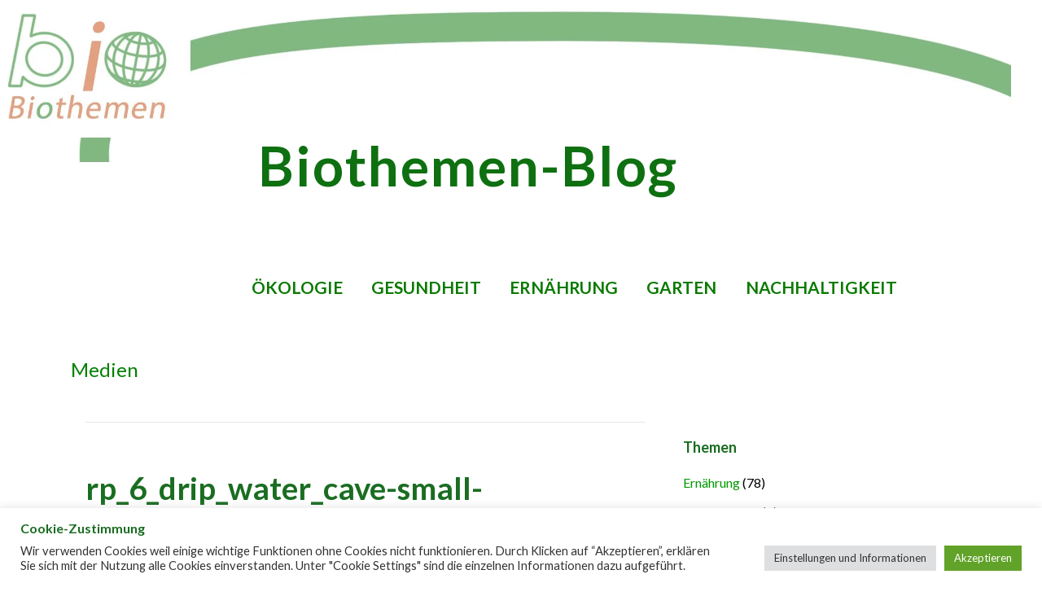

--- FILE ---
content_type: text/html; charset=UTF-8
request_url: https://blog.biothemen.de/basisch-leben/rp_6_drip_water_cave-small-150x150-jpg/
body_size: 19952
content:
<!DOCTYPE html><html
dir=ltr lang=de prefix="og: https://ogp.me/ns#"><head><meta
charset="UTF-8"><meta
name="viewport" content="width=device-width, initial-scale=1"><link
rel=profile href=https://gmpg.org/xfn/11><link
rel=pingback href=https://blog.biothemen.de/xmlrpc.php><title>rp_6_drip_water_cave-small-150×150.jpg | Biothemen-Blog</title><meta
name="robots" content="max-image-preview:large"><meta
name="google-site-verification" content="rq2ZPteSEea4C7BoH8ctc0vqxQcecIFi4UYgQIRUCjk"><link
rel=canonical href=https://blog.biothemen.de/basisch-leben/rp_6_drip_water_cave-small-150x150-jpg/ ><meta
name="generator" content="All in One SEO (AIOSEO) 4.9.3"><meta
property="og:locale" content="de_DE"><meta
property="og:site_name" content="Biothemen-Blog | Gesundheit Ernährung Landwirtschaft Garten Ökologie Nachhaltigkeit"><meta
property="og:type" content="article"><meta
property="og:title" content="rp_6_drip_water_cave-small-150×150.jpg | Biothemen-Blog"><meta
property="og:url" content="https://blog.biothemen.de/basisch-leben/rp_6_drip_water_cave-small-150x150-jpg/"><meta
property="og:image" content="https://blog.biothemen.de/wp-content/uploads/2019/11/cropped-cropped-biothemen-logo-1.gif"><meta
property="og:image:secure_url" content="https://blog.biothemen.de/wp-content/uploads/2019/11/cropped-cropped-biothemen-logo-1.gif"><meta
property="og:image:width" content="150"><meta
property="og:image:height" content="87"><meta
property="article:published_time" content="2014-01-22T11:30:56+00:00"><meta
property="article:modified_time" content="2014-01-22T11:30:56+00:00"><meta
name="twitter:card" content="summary"><meta
name="twitter:site" content="@Biothemen"><meta
name="twitter:title" content="rp_6_drip_water_cave-small-150×150.jpg | Biothemen-Blog"><meta
name="twitter:creator" content="@Biothemen"><meta
name="twitter:image" content="https://blog.biothemen.de/wp-content/uploads/2019/11/cropped-cropped-biothemen-logo-1.gif"> <script data-jetpack-boost=ignore type=application/ld+json class=aioseo-schema>{"@context":"https:\/\/schema.org","@graph":[{"@type":"BreadcrumbList","@id":"https:\/\/blog.biothemen.de\/basisch-leben\/rp_6_drip_water_cave-small-150x150-jpg\/#breadcrumblist","itemListElement":[{"@type":"ListItem","@id":"https:\/\/blog.biothemen.de#listItem","position":1,"name":"Home","item":"https:\/\/blog.biothemen.de","nextItem":{"@type":"ListItem","@id":"https:\/\/blog.biothemen.de\/basisch-leben\/rp_6_drip_water_cave-small-150x150-jpg\/#listItem","name":"rp_6_drip_water_cave-small-150&#215;150.jpg"}},{"@type":"ListItem","@id":"https:\/\/blog.biothemen.de\/basisch-leben\/rp_6_drip_water_cave-small-150x150-jpg\/#listItem","position":2,"name":"rp_6_drip_water_cave-small-150&#215;150.jpg","previousItem":{"@type":"ListItem","@id":"https:\/\/blog.biothemen.de#listItem","name":"Home"}}]},{"@type":"ItemPage","@id":"https:\/\/blog.biothemen.de\/basisch-leben\/rp_6_drip_water_cave-small-150x150-jpg\/#itempage","url":"https:\/\/blog.biothemen.de\/basisch-leben\/rp_6_drip_water_cave-small-150x150-jpg\/","name":"rp_6_drip_water_cave-small-150\u00d7150.jpg | Biothemen-Blog","inLanguage":"de-DE","isPartOf":{"@id":"https:\/\/blog.biothemen.de\/#website"},"breadcrumb":{"@id":"https:\/\/blog.biothemen.de\/basisch-leben\/rp_6_drip_water_cave-small-150x150-jpg\/#breadcrumblist"},"author":{"@id":"https:\/\/blog.biothemen.de\/author\/#author"},"creator":{"@id":"https:\/\/blog.biothemen.de\/author\/#author"},"datePublished":"2014-01-22T11:30:56+02:00","dateModified":"2014-01-22T11:30:56+02:00"},{"@type":"Person","@id":"https:\/\/blog.biothemen.de\/#person","name":"Stefanie Goldscheider","image":{"@type":"ImageObject","@id":"https:\/\/blog.biothemen.de\/basisch-leben\/rp_6_drip_water_cave-small-150x150-jpg\/#personImage","url":"https:\/\/secure.gravatar.com\/avatar\/f839dd60d8fa9e2ad4cc343876fb3e0c9e0822d43c19346d85181b90fe7f1836?s=96&d=blank&r=g","width":96,"height":96,"caption":"Stefanie Goldscheider"}},{"@type":"WebSite","@id":"https:\/\/blog.biothemen.de\/#website","url":"https:\/\/blog.biothemen.de\/","name":"Biothemen-Blog","description":"Gesundheit Ern\u00e4hrung Landwirtschaft Garten \u00d6kologie Nachhaltigkeit","inLanguage":"de-DE","publisher":{"@id":"https:\/\/blog.biothemen.de\/#person"}}]}</script> <meta
name="google-site-verification" content="rq2ZPteSEea4C7BoH8ctc0vqxQcecIFi4UYgQIRUCjk"><link
rel=dns-prefetch href=//stats.wp.com><link
rel=dns-prefetch href=//fonts.googleapis.com><link
rel=dns-prefetch href=//widgets.wp.com><link
rel=dns-prefetch href=//s0.wp.com><link
rel=dns-prefetch href=//0.gravatar.com><link
rel=dns-prefetch href=//1.gravatar.com><link
rel=dns-prefetch href=//2.gravatar.com><link
rel=preconnect href=//i0.wp.com><link
rel=preconnect href=//c0.wp.com><link
rel=alternate type=application/rss+xml title="Biothemen-Blog &raquo; Feed" href=https://blog.biothemen.de/feed/ ><link
rel=alternate type=application/rss+xml title="Biothemen-Blog &raquo; Kommentar-Feed" href=https://blog.biothemen.de/comments/feed/ ><link
rel=alternate type=application/rss+xml title="Biothemen-Blog – rp_6_drip_water_cave-small-150&#215;150.jpg-Kommentar-Feed" href=https://blog.biothemen.de/basisch-leben/rp_6_drip_water_cave-small-150x150-jpg/feed/ ><link
rel=alternate title="oEmbed (JSON)" type=application/json+oembed href="https://blog.biothemen.de/wp-json/oembed/1.0/embed?url=https%3A%2F%2Fblog.biothemen.de%2Fbasisch-leben%2Frp_6_drip_water_cave-small-150x150-jpg%2F"><link
rel=alternate title="oEmbed (XML)" type=text/xml+oembed href="https://blog.biothemen.de/wp-json/oembed/1.0/embed?url=https%3A%2F%2Fblog.biothemen.de%2Fbasisch-leben%2Frp_6_drip_water_cave-small-150x150-jpg%2F&#038;format=xml"><link
rel=stylesheet id=all-css-65a6a2c89dcbef4f6850d616ba7ca234 href=https://blog.biothemen.de/_jb_static/??aea192e1e3 type=text/css media=all><style id=velux-inline-css>/*<![CDATA[*/.site-header{background-image:url(https://i0.wp.com/blog.biothemen.de/wp-content/uploads/2021/03/biothemen-blog-header.jpg?resize=2400%2C846&#038;ssl=1)}.site-title a,.site-title a:visited{color:#0e7010}.site-title a:hover,.site-title a:visited:hover{color:rgba(14, 112, 16, 0.8)}.site-description{color:#d33}.hero,.hero .widget h1,.hero .widget h2,.hero .widget h3,.hero .widget h4,.hero .widget h5,.hero .widget h6,.hero .widget p,.hero .widget blockquote,.hero .widget cite,.hero .widget table,.hero .widget ul,.hero .widget ol,.hero .widget li,.hero .widget dd,.hero .widget dt,.hero .widget address,.hero .widget code,.hero .widget pre,.hero .widget .widget-title,.hero .page-header
h1{color:#8224e3}.main-navigation ul li a,.main-navigation ul li a:visited,.main-navigation ul li a:hover,.main-navigation ul li a:focus,.main-navigation ul li a:visited:hover{color:#0a7a00}.main-navigation .sub-menu .menu-item-has-children>a::after{border-right-color:#0a7a00;border-left-color:#0a7a00}.menu-toggle
div{background-color:#0a7a00}.main-navigation ul li a:hover,.main-navigation ul li a:focus{color:rgba(10, 122, 0, 0.8)}.site-header-wrapper{border-color:rgba(10, 122, 0, 0.1)}h1,h2,h3,h4,h5,h6,label,legend,table th,dl dt,.entry-title,.entry-title a,.entry-title a:visited,.widget-title{color:#1a6d21}.entry-title a:hover,.entry-title a:visited:hover,.entry-title a:focus,.entry-title a:visited:focus,.entry-title a:active,.entry-title a:visited:active{color:rgba(26, 109, 33, 0.8)}body,input,select,textarea,input[type="text"]:focus,input[type="email"]:focus,input[type="url"]:focus,input[type="password"]:focus,input[type="search"]:focus,input[type="number"]:focus,input[type="tel"]:focus,input[type="range"]:focus,input[type="date"]:focus,input[type="month"]:focus,input[type="week"]:focus,input[type="time"]:focus,input[type="datetime"]:focus,input[type="datetime-local"]:focus,input[type="color"]:focus,textarea:focus,.navigation.pagination .paging-nav-text{color:#000}hr{background-color:rgba(0, 0, 0, 0.1);border-color:rgba(0, 0, 0, 0.1)}input[type="text"],input[type="email"],input[type="url"],input[type="password"],input[type="search"],input[type="number"],input[type="tel"],input[type="range"],input[type="date"],input[type="month"],input[type="week"],input[type="time"],input[type="datetime"],input[type="datetime-local"],input[type="color"],textarea,.select2-container .select2-choice{color:rgba(0, 0, 0, 0.5);border-color:rgba(0, 0, 0, 0.1)}select,fieldset,blockquote,pre,code,abbr,acronym,.hentry table th,.hentry table
td{border-color:rgba(0, 0, 0, 0.1)}.hentry table tr:hover
td{background-color:rgba(0, 0, 0, 0.05)}blockquote,.entry-meta,.entry-footer,.comment-meta .says,.logged-in-as,.wp-block-coblocks-author__heading{color:#686868}.site-footer .widget-title,.site-footer h1,.site-footer h2,.site-footer h3,.site-footer h4,.site-footer h5,.site-footer
h6{color:#fff}.site-footer .widget,.site-footer .widget form
label{color:#999}.footer-menu ul li a,.footer-menu ul li a:visited{color:#686868}.site-info-wrapper .social-menu
a{background-color:#686868}.footer-menu ul li a:hover{border-color:#686868}.footer-menu ul li a:hover,.footer-menu ul li a:visited:hover{color:rgba(104, 104, 104, 0.8)}.site-info-wrapper .site-info-text{color:#d1d1d1}a,a:visited,.entry-title a:hover,.entry-title a:visited:hover{color:#2aa800}.navigation.pagination .nav-links .page-numbers.current,.social-menu a:hover{background-color:#2aa800}.main-navigation ul ul,.main-navigation .sub-menu{background-color:#2aa800}.main-navigation:not(.open) ul.menu>li>a:hover{border-color:#2aa800}a:hover,a:visited:hover,a:focus,a:visited:focus,a:active,a:visited:active{color:rgba(42, 168, 0, 0.8)}.comment-list
li.bypostauthor{border-color:rgba(42, 168, 0, 0.2)}button,a.button,a.button:visited,input[type="button"],input[type="reset"],input[type="submit"],.wp-block-button__link,.site-info-wrapper .social-menu a:hover{background-color:#548946;border-color:#548946}button:hover,button:active,button:focus,a.button:hover,a.button:active,a.button:focus,a.button:visited:hover,a.button:visited:active,a.button:visited:focus,input[type="button"]:hover,input[type="button"]:active,input[type="button"]:focus,input[type="reset"]:hover,input[type="reset"]:active,input[type="reset"]:focus,input[type="submit"]:hover,input[type="submit"]:active,input[type="submit"]:focus{background-color:rgba(84, 137, 70, 0.8);border-color:rgba(84, 137, 70, 0.8)}button,button:hover,button:active,button:focus,a.button,a.button:hover,a.button:active,a.button:focus,a.button:visited,a.button:visited:hover,a.button:visited:active,a.button:visited:focus,input[type="button"],input[type="button"]:hover,input[type="button"]:active,input[type="button"]:focus,input[type="reset"],input[type="reset"]:hover,input[type="reset"]:active,input[type="reset"]:focus,input[type="submit"],input[type="submit"]:hover,input[type="submit"]:active,input[type="submit"]:focus,.wp-block-button__link{color:#fff}body{background-color:#fff}.navigation.pagination .nav-links .page-numbers.current{color:#fff}.site-header{background-color:#fff}.site-header{-webkit-box-shadow:inset 0 0 0 9999em;-moz-box-shadow:inset 0 0 0 9999em;box-shadow:inset 0 0 0 9999em;color:rgba(255, 255, 255, 0.50)}.main-navigation-container,.main-navigation.open,.main-navigation ul ul,.main-navigation .sub-menu{background-color:#fff}.main-navigation-container{background-color:transparent}.site-footer{background-color:#212121}.site-info-wrapper{background-color:#fff}.site-info-wrapper .social-menu a,.site-info-wrapper .social-menu a:visited,.site-info-wrapper .social-menu a:hover,.site-info-wrapper .social-menu a:visited:hover{color:#fff}.has-primary-color{color:#004c07}.has-primary-background-color{background-color:#004c07}.has-secondary-color{color:#000}.has-secondary-background-color{background-color:#000}.has-tertiary-color{color:#bddae6}.has-tertiary-background-color{background-color:#bddae6}.has-quaternary-color{color:#ff6663}.has-quaternary-background-color{background-color:#ff6663}.has-quinary-color{color:#fff}.has-quinary-background-color{background-color:#fff}/*]]>*/</style><style id=wp-img-auto-sizes-contain-inline-css>img:is([sizes=auto i],[sizes^="auto," i]){contain-intrinsic-size:3000px 1500px}</style><style id=wp-emoji-styles-inline-css>img.wp-smiley,img.emoji{display:inline !important;border:none !important;box-shadow:none !important;height:1em !important;width:1em !important;margin:0
0.07em !important;vertical-align:-0.1em !important;background:none !important;padding:0
!important}</style><style id=wp-block-library-inline-css>/*<![CDATA[*/:root{--wp-block-synced-color:#7a00df;--wp-block-synced-color--rgb:122,0,223;--wp-bound-block-color:var(--wp-block-synced-color);--wp-editor-canvas-background:#ddd;--wp-admin-theme-color:#007cba;--wp-admin-theme-color--rgb:0,124,186;--wp-admin-theme-color-darker-10:#006ba1;--wp-admin-theme-color-darker-10--rgb:0,107,160.5;--wp-admin-theme-color-darker-20:#005a87;--wp-admin-theme-color-darker-20--rgb:0,90,135;--wp-admin-border-width-focus:2px}@media (min-resolution:192dpi){:root{--wp-admin-border-width-focus:1.5px}}.wp-element-button{cursor:pointer}:root .has-very-light-gray-background-color{background-color:#eee}:root .has-very-dark-gray-background-color{background-color:#313131}:root .has-very-light-gray-color{color:#eee}:root .has-very-dark-gray-color{color:#313131}:root .has-vivid-green-cyan-to-vivid-cyan-blue-gradient-background{background:linear-gradient(135deg,#00d084,#0693e3)}:root .has-purple-crush-gradient-background{background:linear-gradient(135deg,#34e2e4,#4721fb 50%,#ab1dfe)}:root .has-hazy-dawn-gradient-background{background:linear-gradient(135deg,#faaca8,#dad0ec)}:root .has-subdued-olive-gradient-background{background:linear-gradient(135deg,#fafae1,#67a671)}:root .has-atomic-cream-gradient-background{background:linear-gradient(135deg,#fdd79a,#004a59)}:root .has-nightshade-gradient-background{background:linear-gradient(135deg,#330968,#31cdcf)}:root .has-midnight-gradient-background{background:linear-gradient(135deg,#020381,#2874fc)}:root{--wp--preset--font-size--normal:16px;--wp--preset--font-size--huge:42px}.has-regular-font-size{font-size:1em}.has-larger-font-size{font-size:2.625em}.has-normal-font-size{font-size:var(--wp--preset--font-size--normal)}.has-huge-font-size{font-size:var(--wp--preset--font-size--huge)}.has-text-align-center{text-align:center}.has-text-align-left{text-align:left}.has-text-align-right{text-align:right}.has-fit-text{white-space:nowrap!important}#end-resizable-editor-section{display:none}.aligncenter{clear:both}.items-justified-left{justify-content:flex-start}.items-justified-center{justify-content:center}.items-justified-right{justify-content:flex-end}.items-justified-space-between{justify-content:space-between}.screen-reader-text{border:0;clip-path:inset(50%);height:1px;margin:-1px;overflow:hidden;padding:0;position:absolute;width:1px;word-wrap:normal!important}.screen-reader-text:focus{background-color:#ddd;clip-path:none;color:#444;display:block;font-size:1em;height:auto;left:5px;line-height:normal;padding:15px
23px 14px;text-decoration:none;top:5px;width:auto;z-index:100000}html :where(.has-border-color){border-style:solid}html :where([style*=border-top-color]){border-top-style:solid}html :where([style*=border-right-color]){border-right-style:solid}html :where([style*=border-bottom-color]){border-bottom-style:solid}html :where([style*=border-left-color]){border-left-style:solid}html :where([style*=border-width]){border-style:solid}html :where([style*=border-top-width]){border-top-style:solid}html :where([style*=border-right-width]){border-right-style:solid}html :where([style*=border-bottom-width]){border-bottom-style:solid}html :where([style*=border-left-width]){border-left-style:solid}html :where(img[class*=wp-image-]){height:auto;max-width:100%}:where(figure){margin:0
0 1em}html :where(.is-position-sticky){--wp-admin--admin-bar--position-offset:var(--wp-admin--admin-bar--height,0px)}@media screen and (max-width:600px){html:where(.is-position-sticky){--wp-admin--admin-bar--position-offset:0px}}/*]]>*/</style><style id=wp-block-paragraph-inline-css>.is-small-text{font-size:.875em}.is-regular-text{font-size:1em}.is-large-text{font-size:2.25em}.is-larger-text{font-size:3em}.has-drop-cap:not(:focus):first-letter {float:left;font-size:8.4em;font-style:normal;font-weight:100;line-height:.68;margin:.05em .1em 0 0;text-transform:uppercase}body.rtl .has-drop-cap:not(:focus):first-letter {float:none;margin-left:.1em}p.has-drop-cap.has-background{overflow:hidden}:root :where(p.has-background){padding:1.25em 2.375em}:where(p.has-text-color:not(.has-link-color)) a{color:inherit}p.has-text-align-left[style*="writing-mode:vertical-lr"],p.has-text-align-right[style*="writing-mode:vertical-rl"]{rotate:180deg}</style><style id=global-styles-inline-css>/*<![CDATA[*/:root{--wp--preset--aspect-ratio--square:1;--wp--preset--aspect-ratio--4-3:4/3;--wp--preset--aspect-ratio--3-4:3/4;--wp--preset--aspect-ratio--3-2:3/2;--wp--preset--aspect-ratio--2-3:2/3;--wp--preset--aspect-ratio--16-9:16/9;--wp--preset--aspect-ratio--9-16:9/16;--wp--preset--color--black:#000;--wp--preset--color--cyan-bluish-gray:#abb8c3;--wp--preset--color--white:#fff;--wp--preset--color--pale-pink:#f78da7;--wp--preset--color--vivid-red:#cf2e2e;--wp--preset--color--luminous-vivid-orange:#ff6900;--wp--preset--color--luminous-vivid-amber:#fcb900;--wp--preset--color--light-green-cyan:#7bdcb5;--wp--preset--color--vivid-green-cyan:#00d084;--wp--preset--color--pale-cyan-blue:#8ed1fc;--wp--preset--color--vivid-cyan-blue:#0693e3;--wp--preset--color--vivid-purple:#9b51e0;--wp--preset--color--primary:#004c07;--wp--preset--color--secondary:#000;--wp--preset--color--tertiary:#bddae6;--wp--preset--color--quaternary:#ff6663;--wp--preset--color--quinary:#fff;--wp--preset--gradient--vivid-cyan-blue-to-vivid-purple:linear-gradient(135deg,rgb(6,147,227) 0%,rgb(155,81,224) 100%);--wp--preset--gradient--light-green-cyan-to-vivid-green-cyan:linear-gradient(135deg,rgb(122,220,180) 0%,rgb(0,208,130) 100%);--wp--preset--gradient--luminous-vivid-amber-to-luminous-vivid-orange:linear-gradient(135deg,rgb(252,185,0) 0%,rgb(255,105,0) 100%);--wp--preset--gradient--luminous-vivid-orange-to-vivid-red:linear-gradient(135deg,rgb(255,105,0) 0%,rgb(207,46,46) 100%);--wp--preset--gradient--very-light-gray-to-cyan-bluish-gray:linear-gradient(135deg,rgb(238,238,238) 0%,rgb(169,184,195) 100%);--wp--preset--gradient--cool-to-warm-spectrum:linear-gradient(135deg,rgb(74,234,220) 0%,rgb(151,120,209) 20%,rgb(207,42,186) 40%,rgb(238,44,130) 60%,rgb(251,105,98) 80%,rgb(254,248,76) 100%);--wp--preset--gradient--blush-light-purple:linear-gradient(135deg,rgb(255,206,236) 0%,rgb(152,150,240) 100%);--wp--preset--gradient--blush-bordeaux:linear-gradient(135deg,rgb(254,205,165) 0%,rgb(254,45,45) 50%,rgb(107,0,62) 100%);--wp--preset--gradient--luminous-dusk:linear-gradient(135deg,rgb(255,203,112) 0%,rgb(199,81,192) 50%,rgb(65,88,208) 100%);--wp--preset--gradient--pale-ocean:linear-gradient(135deg,rgb(255,245,203) 0%,rgb(182,227,212) 50%,rgb(51,167,181) 100%);--wp--preset--gradient--electric-grass:linear-gradient(135deg,rgb(202,248,128) 0%,rgb(113,206,126) 100%);--wp--preset--gradient--midnight:linear-gradient(135deg,rgb(2,3,129) 0%,rgb(40,116,252) 100%);--wp--preset--font-size--small:13px;--wp--preset--font-size--medium:20px;--wp--preset--font-size--large:36px;--wp--preset--font-size--x-large:42px;--wp--preset--spacing--20:0.44rem;--wp--preset--spacing--30:0.67rem;--wp--preset--spacing--40:1rem;--wp--preset--spacing--50:1.5rem;--wp--preset--spacing--60:2.25rem;--wp--preset--spacing--70:3.38rem;--wp--preset--spacing--80:5.06rem;--wp--preset--shadow--natural:6px 6px 9px rgba(0, 0, 0, 0.2);--wp--preset--shadow--deep:12px 12px 50px rgba(0, 0, 0, 0.4);--wp--preset--shadow--sharp:6px 6px 0px rgba(0, 0, 0, 0.2);--wp--preset--shadow--outlined:6px 6px 0px -3px rgb(255, 255, 255), 6px 6px rgb(0, 0, 0);--wp--preset--shadow--crisp:6px 6px 0px rgb(0, 0, 0)}:where(.is-layout-flex){gap:0.5em}:where(.is-layout-grid){gap:0.5em}body .is-layout-flex{display:flex}.is-layout-flex{flex-wrap:wrap;align-items:center}.is-layout-flex>:is(*,div){margin:0}body .is-layout-grid{display:grid}.is-layout-grid>:is(*,div){margin:0}:where(.wp-block-columns.is-layout-flex){gap:2em}:where(.wp-block-columns.is-layout-grid){gap:2em}:where(.wp-block-post-template.is-layout-flex){gap:1.25em}:where(.wp-block-post-template.is-layout-grid){gap:1.25em}.has-black-color{color:var(--wp--preset--color--black) !important}.has-cyan-bluish-gray-color{color:var(--wp--preset--color--cyan-bluish-gray) !important}.has-white-color{color:var(--wp--preset--color--white) !important}.has-pale-pink-color{color:var(--wp--preset--color--pale-pink) !important}.has-vivid-red-color{color:var(--wp--preset--color--vivid-red) !important}.has-luminous-vivid-orange-color{color:var(--wp--preset--color--luminous-vivid-orange) !important}.has-luminous-vivid-amber-color{color:var(--wp--preset--color--luminous-vivid-amber) !important}.has-light-green-cyan-color{color:var(--wp--preset--color--light-green-cyan) !important}.has-vivid-green-cyan-color{color:var(--wp--preset--color--vivid-green-cyan) !important}.has-pale-cyan-blue-color{color:var(--wp--preset--color--pale-cyan-blue) !important}.has-vivid-cyan-blue-color{color:var(--wp--preset--color--vivid-cyan-blue) !important}.has-vivid-purple-color{color:var(--wp--preset--color--vivid-purple) !important}.has-black-background-color{background-color:var(--wp--preset--color--black) !important}.has-cyan-bluish-gray-background-color{background-color:var(--wp--preset--color--cyan-bluish-gray) !important}.has-white-background-color{background-color:var(--wp--preset--color--white) !important}.has-pale-pink-background-color{background-color:var(--wp--preset--color--pale-pink) !important}.has-vivid-red-background-color{background-color:var(--wp--preset--color--vivid-red) !important}.has-luminous-vivid-orange-background-color{background-color:var(--wp--preset--color--luminous-vivid-orange) !important}.has-luminous-vivid-amber-background-color{background-color:var(--wp--preset--color--luminous-vivid-amber) !important}.has-light-green-cyan-background-color{background-color:var(--wp--preset--color--light-green-cyan) !important}.has-vivid-green-cyan-background-color{background-color:var(--wp--preset--color--vivid-green-cyan) !important}.has-pale-cyan-blue-background-color{background-color:var(--wp--preset--color--pale-cyan-blue) !important}.has-vivid-cyan-blue-background-color{background-color:var(--wp--preset--color--vivid-cyan-blue) !important}.has-vivid-purple-background-color{background-color:var(--wp--preset--color--vivid-purple) !important}.has-black-border-color{border-color:var(--wp--preset--color--black) !important}.has-cyan-bluish-gray-border-color{border-color:var(--wp--preset--color--cyan-bluish-gray) !important}.has-white-border-color{border-color:var(--wp--preset--color--white) !important}.has-pale-pink-border-color{border-color:var(--wp--preset--color--pale-pink) !important}.has-vivid-red-border-color{border-color:var(--wp--preset--color--vivid-red) !important}.has-luminous-vivid-orange-border-color{border-color:var(--wp--preset--color--luminous-vivid-orange) !important}.has-luminous-vivid-amber-border-color{border-color:var(--wp--preset--color--luminous-vivid-amber) !important}.has-light-green-cyan-border-color{border-color:var(--wp--preset--color--light-green-cyan) !important}.has-vivid-green-cyan-border-color{border-color:var(--wp--preset--color--vivid-green-cyan) !important}.has-pale-cyan-blue-border-color{border-color:var(--wp--preset--color--pale-cyan-blue) !important}.has-vivid-cyan-blue-border-color{border-color:var(--wp--preset--color--vivid-cyan-blue) !important}.has-vivid-purple-border-color{border-color:var(--wp--preset--color--vivid-purple) !important}.has-vivid-cyan-blue-to-vivid-purple-gradient-background{background:var(--wp--preset--gradient--vivid-cyan-blue-to-vivid-purple) !important}.has-light-green-cyan-to-vivid-green-cyan-gradient-background{background:var(--wp--preset--gradient--light-green-cyan-to-vivid-green-cyan) !important}.has-luminous-vivid-amber-to-luminous-vivid-orange-gradient-background{background:var(--wp--preset--gradient--luminous-vivid-amber-to-luminous-vivid-orange) !important}.has-luminous-vivid-orange-to-vivid-red-gradient-background{background:var(--wp--preset--gradient--luminous-vivid-orange-to-vivid-red) !important}.has-very-light-gray-to-cyan-bluish-gray-gradient-background{background:var(--wp--preset--gradient--very-light-gray-to-cyan-bluish-gray) !important}.has-cool-to-warm-spectrum-gradient-background{background:var(--wp--preset--gradient--cool-to-warm-spectrum) !important}.has-blush-light-purple-gradient-background{background:var(--wp--preset--gradient--blush-light-purple) !important}.has-blush-bordeaux-gradient-background{background:var(--wp--preset--gradient--blush-bordeaux) !important}.has-luminous-dusk-gradient-background{background:var(--wp--preset--gradient--luminous-dusk) !important}.has-pale-ocean-gradient-background{background:var(--wp--preset--gradient--pale-ocean) !important}.has-electric-grass-gradient-background{background:var(--wp--preset--gradient--electric-grass) !important}.has-midnight-gradient-background{background:var(--wp--preset--gradient--midnight) !important}.has-small-font-size{font-size:var(--wp--preset--font-size--small) !important}.has-medium-font-size{font-size:var(--wp--preset--font-size--medium) !important}.has-large-font-size{font-size:var(--wp--preset--font-size--large) !important}.has-x-large-font-size{font-size:var(--wp--preset--font-size--x-large) !important}/*]]>*/</style><style id=classic-theme-styles-inline-css>/*! This file is auto-generated */
.wp-block-button__link{color:#fff;background-color:#32373c;border-radius:9999px;box-shadow:none;text-decoration:none;padding:calc(.667em + 2px) calc(1.333em + 2px);font-size:1.125em}.wp-block-file__button{background:#32373c;color:#fff;text-decoration:none}</style><link
rel=stylesheet id=velux-fonts-css href='https://fonts.googleapis.com/css?family=Lato%3A300%2C400%2C700%7CRaleway%3A300%2C400%2C700&#038;subset=latin&#038;ver=1.8.9' media=all><style id=velux-fonts-inline-css>.site-title{font-family:"Lato",sans-serif}.main-navigation ul li a,.main-navigation ul li a:visited,button,a.button,a.fl-button,input[type="button"],input[type="reset"],input[type="submit"]{font-family:"Lato",sans-serif}h1,h2,h3,h4,h5,h6,label,legend,table th,dl dt,.entry-title,.widget-title{font-family:"Lato",sans-serif}body,p,ol li,ul li,dl dd,.fl-callout-text{font-family:"Lato",sans-serif}blockquote,.entry-meta,.entry-footer,.comment-list li .comment-meta .says,.comment-list li .comment-metadata,.comment-reply-link,#respond .logged-in-as{font-family:"Raleway",sans-serif}</style> <script src=https://blog.biothemen.de/wp-content/cache/minify/d52ed.js?x80653></script> <link
rel=https://api.w.org/ href=https://blog.biothemen.de/wp-json/ ><link
rel=alternate title=JSON type=application/json href=https://blog.biothemen.de/wp-json/wp/v2/media/1110><link
rel=EditURI type=application/rsd+xml title=RSD href=https://blog.biothemen.de/xmlrpc.php?rsd><style>img#wpstats{display:none}</style><style>.recentcomments
a{display:inline !important;padding:0
!important;margin:0
!important}</style><style>.site-title a,.site-title a:visited{color:0e7010}</style><link
rel=icon href="https://i0.wp.com/blog.biothemen.de/wp-content/uploads/2017/04/biothemen-mini.gif?fit=32%2C32&#038;ssl=1" sizes=32x32><link
rel=icon href="https://i0.wp.com/blog.biothemen.de/wp-content/uploads/2017/04/biothemen-mini.gif?fit=48%2C48&#038;ssl=1" sizes=192x192><link
rel=apple-touch-icon href="https://i0.wp.com/blog.biothemen.de/wp-content/uploads/2017/04/biothemen-mini.gif?fit=48%2C48&#038;ssl=1"><meta
name="msapplication-TileImage" content="https://i0.wp.com/blog.biothemen.de/wp-content/uploads/2017/04/biothemen-mini.gif?fit=48%2C48&#038;ssl=1"><style id=wp-custom-css>.site-description{padding:0px
0 0 0;font-size:0;letter-spacing:1px;word-spacing:5px}.page-title,.page-header,.page-title-container{color:#060;font-weight:500;font-size:1.5rem;width:97%;padding:0
auto auto 1.38889%;margin:0
auto auto 1.38889%}.site-header{width:97%;height:10%;overflow-y:none}.single .entry-header{margin:5px
0}.single .entry-title{font-size:2em}.site-header-wrapper{border:none;width:97%;margin-bottom:0;overflow-y:none}.single .entry-header{text-align:left;color:#090}.footer-widget-area,.site-footer{background-color:white;max-width:98%}.site-title{text-shadow:0px #000}a.customize-unpreviewable,area.customize-unpreviewable{cursor:above;color:#090;text-decoration:underline}.menu-toggle{margin:10px
auto 0 auto}}.wp-caption-text{font-size:0.85em;font-style:italic}@media only screen and (min-width: 40.063em){.site-title{font-size:4.2em;font-weight:900;margin-top:40px}}@media only screen and (min-width: 40.063em){#site-title-wrapper{margin-left:300px}.site-title-wrapper{padding:40px
0 13px 300px}}@media only screen and (min-width: 40.063em){.page-title-container,.page-header{max-width:1100px;margin-left:auto;margin-right:auto}}@media only screen and (min-width: 40.063em){.main-navigation{font-size:1.3em;font-weight:600;float:left}}@media only screen and (min-width: 40.063em){.main-navigation ul
a{padding-top:0.7em;padding-bottom:1.9em;border-bottom:none}}.main-navigation ul
a{padding:0.7em auto;border-bottom:0px}element.style
.main-navigation:not(.open) ul.menu > li.current_page_item > a, .main-navigation:not(.open) ul.menu > li.current-menu-item > a, .main-navigation:not(.open) ul.menu > li.current_page_ancestor > a, .main-navigation:not(.open) ul.menu > li.current_page_parent > a, .main-navigation:not(.open) ul.menu>li.current-menu-ancestor>a{border-color:white}.main-navigation ul li a,{color:#060}.main-navigation ul li a:active, .main-navigation ul li a:focus .main-navigation ul li a:visited,.main-navigation ul li a:visited:focus{color:red}.main-navigation ul li a:hover{color:#b30000 }.main-navigation ul
a{padding-top:0.3em;padding-bottom:1.5em;border-bottom:none;margin:0.5em auto 0.0em auto}a, a:visited, .entry-title a:hover, .entry-title a:visited:hover{color:#090}.hero{width:auto !important;background-color:white;padding:0;clear:both}.hero .hero-inner{width:auto}Element{height:auto}}}@media only screen and (max-width: 40.063em){.site-title-wrapper,.site-header-wrapper,.page-title,.page-title-container,.page-header{padding:1%;width:97%}}@media only screen and (max-width: 40.063em){.site-title-wrapper,.site-header-wrapper{margin:30px
auto 0px auto},}@media only screen and (max-width: 40.063em){.site-title{margin:50px
0px 0px auto;padding:10px
0px 0px auto;width:97%;font-size:2em;line-height:1em}}</style><link
rel=stylesheet id=all-css-8580ac75a5acea1f83799eee33b08378 href=https://blog.biothemen.de/_jb_static/??17867b7531 type=text/css media=all></head><body
data-rsssl=1 class="attachment wp-singular attachment-template-default single single-attachment postid-1110 attachmentid-1110 attachment-jpeg wp-theme-primer wp-child-theme-velux group-blog custom-header-image layout-two-column-default"><div
id=page class="hfeed site"><a
class="skip-link screen-reader-text" href=#content>Zum Inhalt springen</a><header
id=masthead class=site-header role=banner><div
class=site-header-wrapper><div
class=menu-toggle id=menu-toggle role=button tabindex=0
><div></div><div></div><div></div></div><div
class=site-title-wrapper><div
class=site-title><a
href=https://blog.biothemen.de/ rel=home>Biothemen-Blog</a></div><div
class=site-description>Gesundheit Ernährung Landwirtschaft Garten Ökologie Nachhaltigkeit</div></div><div
class=main-navigation-container><nav
id=site-navigation class=main-navigation><div
class=menu-biothemen-blog-container><ul
id=menu-biothemen-blog class=menu><li
id=menu-item-164157 class="menu-item menu-item-type-taxonomy menu-item-object-category menu-item-164157"><a
href=https://blog.biothemen.de/rubrik/okologie/ >Ökologie</a></li>
<li
id=menu-item-2252 class="menu-item menu-item-type-taxonomy menu-item-object-category menu-item-2252"><a
href=https://blog.biothemen.de/rubrik/gesundheit/ >Gesundheit</a></li>
<li
id=menu-item-38 class="menu-item menu-item-type-taxonomy menu-item-object-category menu-item-38"><a
href=https://blog.biothemen.de/rubrik/ernahrung/ >Ernährung</a></li>
<li
id=menu-item-164152 class="menu-item menu-item-type-taxonomy menu-item-object-category menu-item-164152"><a
href=https://blog.biothemen.de/rubrik/garten/ >Garten</a></li>
<li
id=menu-item-164150 class="menu-item menu-item-type-taxonomy menu-item-object-category menu-item-164150"><a
href=https://blog.biothemen.de/rubrik/nachhaltigkeit/ >Nachhaltigkeit</a></li></ul></div></nav></div></div><div
class=page-title-container><header
class=page-header><h2 class="page-title">Medien</h2></header></div></header><div
id=content class=site-content><div
id=primary class=content-area><main
id=main class=site-main role=main><article
id=post-1110 class="post-1110 attachment type-attachment status-inherit hentry"><header
class=entry-header><div
class=entry-header-row><div
class=entry-header-column><h1 class="entry-title">rp_6_drip_water_cave-small-150&#215;150.jpg</h1><div
class=entry-meta>
<span
class=posted-date>22. Januar 2014</span>
<span
class=posted-author></span>
<span
class=comments-number><a
href=https://blog.biothemen.de/basisch-leben/rp_6_drip_water_cave-small-150x150-jpg/#respond class=comments-link >Kommentar schreiben</a>
</span></div></div></div></header><div
class=entry-content><p
class=attachment><a
href="https://i0.wp.com/blog.biothemen.de/wp-content/uploads/2014/01/6_drip_water_cave-small-150x1501.jpg?ssl=1"><img
decoding=async width=150 height=150 src="https://i0.wp.com/blog.biothemen.de/wp-content/uploads/2014/01/6_drip_water_cave-small-150x1501.jpg?fit=150%2C150&amp;ssl=1" class="attachment-medium size-medium" alt></a></p></div><footer
class=entry-footer><div
class=entry-footer-right></div></footer></article><nav
class="navigation post-navigation" aria-label=Beiträge><h2 class="screen-reader-text">Beitragsnavigation</h2><div
class=nav-links><div
class=nav-previous><a
href=https://blog.biothemen.de/basisch-leben/ rel=prev>&larr; Basisch leben</a></div></div></nav><div
id=comments class=comments-area><div
id=respond class=comment-respond><h3 id="reply-title" class="comment-reply-title">Schreibe einen Kommentar <small><a
rel=nofollow id=cancel-comment-reply-link href=/basisch-leben/rp_6_drip_water_cave-small-150x150-jpg/#respond style=display:none;>Antwort abbrechen</a></small></h3><form
action=https://blog.biothemen.de/wp-comments-post.php method=post id=commentform class=comment-form><p
class=comment-notes><span
id=email-notes>Deine E-Mail-Adresse wird nicht veröffentlicht.</span> <span
class=required-field-message>Erforderliche Felder sind mit <span
class=required>*</span> markiert</span></p><p
class=comment-form-comment><label
for=comment>Kommentar <span
class=required>*</span></label><textarea id=comment name=comment cols=45 rows=8 maxlength=65525 required></textarea></p><p
class=comment-form-author><label
for=author>Name <span
class=required>*</span></label> <input
id=author name=author type=text value size=30 maxlength=245 autocomplete=name required></p><p
class=comment-form-email><label
for=email>E-Mail-Adresse <span
class=required>*</span></label> <input
id=email name=email type=email value size=30 maxlength=100 aria-describedby=email-notes autocomplete=email required></p><p
class=comment-form-url><label
for=url>Website</label> <input
id=url name=url type=url value size=30 maxlength=200 autocomplete=url></p><p
class=form-submit><input
name=submit type=submit id=submit class=submit value="Kommentar abschicken"> <input
type=hidden name=comment_post_ID value=1110 id=comment_post_ID>
<input
type=hidden name=comment_parent id=comment_parent value=0></p><p
style="display: none;"><input
type=hidden id=akismet_comment_nonce name=akismet_comment_nonce value=0b05ac69e9></p><p
style="display: none !important;" class=akismet-fields-container data-prefix=ak_><label>&#916;<textarea name=ak_hp_textarea cols=45 rows=8 maxlength=100></textarea></label><input
type=hidden id=ak_js_1 name=ak_js value=128></p></form></div><p
class=akismet_comment_form_privacy_notice>Diese Website verwendet Akismet, um Spam zu reduzieren. <a
href=https://akismet.com/privacy/ target=_blank rel="nofollow noopener">Erfahre, wie deine Kommentardaten verarbeitet werden.</a></p></div></main></div><div
id=secondary class=widget-area role=complementary><aside
id=categories-2 class="widget widget_categories"><h4 class="widget-title">Themen</h4><ul>
<li
class="cat-item cat-item-10"><a
href=https://blog.biothemen.de/rubrik/ernahrung/ >Ernährung</a> (78)
</li>
<li
class="cat-item cat-item-32"><a
href=https://blog.biothemen.de/rubrik/fairer-handel/ >Fairer Handel</a> (2)
</li>
<li
class="cat-item cat-item-50"><a
href=https://blog.biothemen.de/rubrik/garten/ >Garten</a> (60)
</li>
<li
class="cat-item cat-item-57"><a
href=https://blog.biothemen.de/rubrik/gesundheit/ >Gesundheit</a> (84)
</li>
<li
class="cat-item cat-item-445"><a
href=https://blog.biothemen.de/rubrik/kosmetik/ >Kosmetik</a> (7)
</li>
<li
class="cat-item cat-item-20"><a
href=https://blog.biothemen.de/rubrik/landwirtschaft/ >Landwirtschaft</a> (18)
</li>
<li
class="cat-item cat-item-973"><a
href=https://blog.biothemen.de/rubrik/nachhaltigkeit/ >Nachhaltigkeit</a> (33)
</li>
<li
class="cat-item cat-item-820"><a
href=https://blog.biothemen.de/rubrik/natur/ >Natur</a> (7)
</li>
<li
class="cat-item cat-item-838"><a
href=https://blog.biothemen.de/rubrik/garten/obst-beeren/ >Obst &#8211; Beeren &#8211; Früchte</a> (12)
</li>
<li
class="cat-item cat-item-21"><a
href=https://blog.biothemen.de/rubrik/okologie/ >Ökologie</a> (38)
</li>
<li
class="cat-item cat-item-887"><a
href=https://blog.biothemen.de/rubrik/pilze/ >Pilze</a> (6)
</li></ul></aside><aside
id=search-4 class="widget widget_search"><h4 class="widget-title">Suche</h4><form
role=search method=get class=search-form action=https://blog.biothemen.de/ >
<label>
<span
class=screen-reader-text>Suche nach:</span>
<input
type=search class=search-field placeholder=Suchen … value name=s>
</label>
<input
type=submit class=search-submit value=Suchen></form></aside><aside
id=recent-comments-6 class="widget widget_recent_comments"><h4 class="widget-title">Kommentare</h4><ul
id=recentcomments><li
class=recentcomments><span
class=comment-author-link>Rainer Kirmse , Altenburg</span> bei <a
href=https://blog.biothemen.de/das-klima-die-natur-und-der-artenschutz-sind-untrennbar-verbunden/#comment-27502>Das Klima, die Natur und der Artenschutz sind untrennbar verbunden</a></li><li
class=recentcomments><span
class=comment-author-link>Rainer Kirmse , Altenburg</span> bei <a
href=https://blog.biothemen.de/gesunder-darm-gesunder-koerper/#comment-27281>Gesunder Darm &#8211; gesunder Körper</a></li><li
class=recentcomments><span
class=comment-author-link>Matthias</span> bei <a
href=https://blog.biothemen.de/pflanzenduenger/#comment-27238>Pflanzendünger</a></li><li
class=recentcomments><span
class=comment-author-link>Markus</span> bei <a
href=https://blog.biothemen.de/die-bedeutung-der-bodenqualitaet-im-gartenbau-und-die-rolle-von-haustieren/#comment-26979>Die Bedeutung der Bodenqualität im Gartenbau und die Rolle von Haustieren</a></li><li
class=recentcomments><span
class=comment-author-link>Thomas</span> bei <a
href=https://blog.biothemen.de/das-musst-du-ueber-cbd-produkte-wissen/#comment-26944>Das musst Du über CBD-Produkte wissen</a></li><li
class=recentcomments><span
class=comment-author-link>wok induktion</span> bei <a
href=https://blog.biothemen.de/superfoods-fuer-jeden-tag-so-integrieren-sie-sie-in-ihre-ernaehrung/#comment-26899>Superfoods für jeden Tag: So integrieren Sie sie in Ihre Ernährung</a></li><li
class=recentcomments><span
class=comment-author-link>Nao90</span> bei <a
href=https://blog.biothemen.de/gemueseanbau-gewaechshaus/#comment-26809>Gemüseanbau: Hochbeet, Gewächshaus oder lieber Gemüsegarten?</a></li><li
class=recentcomments><span
class=comment-author-link>Skloudi</span> bei <a
href=https://blog.biothemen.de/cbd-auf-flugreisen-mitnehmen-wie-kann-man-cbd-sicher-mit-in-den-urlaub-nehmen/#comment-26500>CBD auf Flugreisen mitnehmen: Wie kann man CBD sicher mit in den Urlaub nehmen?</a></li><li
class=recentcomments><span
class=comment-author-link>Sebastian Löchner</span> bei <a
href=https://blog.biothemen.de/wie-du-ein-balkonkraftwerk-sinnvoll-nutzen-kannst/#comment-25868>Wie du ein Balkonkraftwerk sinnvoll nutzen kannst</a></li><li
class=recentcomments><span
class=comment-author-link>Lukas</span> bei <a
href=https://blog.biothemen.de/frische-austernpilze-im-garten-ernten/#comment-25657>Frische Austernpilze im Garten ernten</a></li></ul></aside><aside
id=block-4 class="widget widget_block widget_text"><p><br><br></p></aside><aside
id=recent-posts-2 class="widget widget_recent_entries"><h4 class="widget-title">Neueste Beiträge</h4><ul>
<li>
<a
href=https://blog.biothemen.de/naturliche-heilmittel-gegen-erkaltung/ >Natürliche Heilmittel gegen Erkältung</a>
</li>
<li>
<a
href=https://blog.biothemen.de/drei-wege-cbd-und-aetherische-oele-verwenden/ >Drei Wege um CBD und ätherische Öle zu verwenden</a>
</li>
<li>
<a
href=https://blog.biothemen.de/kaki-sharonfrucht/ >Die Kakipflaume oder Sharonfrucht &#8211; neues Obst für unsere Gärten</a>
</li>
<li>
<a
href=https://blog.biothemen.de/hagebutten/ >Hagebutten &#8211;  Gesunde Früchte der Rose</a>
</li>
<li>
<a
href=https://blog.biothemen.de/gesunder-darm-gesunder-koerper/ >Gesunder Darm &#8211; gesunder Körper</a>
</li>
<li>
<a
href=https://blog.biothemen.de/die-heilkraft-von-lakritz-natuerlich-gesund-mit-suessholzwurzel/ >Die Heilkraft von Lakritz: Natürlich gesund mit Süßholzwurzel</a>
</li>
<li>
<a
href=https://blog.biothemen.de/die-heilende-kraft-von-aloe-vera-saft-ein-naturheilmittel-im-fokus/ >Die heilende Kraft von Aloe vera Saft: Ein Naturheilmittel im Fokus</a>
</li>
<li>
<a
href=https://blog.biothemen.de/ronnefeldt-tee-eine-reise-durch-exklusive-teekulturen/ >Ronnefeldt Tee: Eine Reise durch exklusive Teekulturen</a>
</li>
<li>
<a
href=https://blog.biothemen.de/gesunde-snacks-um-das-eigene-wunschgewicht-zu-halten/ >Gesunde Snacks, um das eigene Wunschgewicht zu halten</a>
</li>
<li>
<a
href=https://blog.biothemen.de/11-dinge-die-ein-massagestudio-professionell-wirken-lassen/ >11 Dinge, die ein Massagestudio professionell wirken lassen</a>
</li></ul></aside><aside
id=block-2 class="widget widget_block widget_text"><p><br></p></aside><aside
id=custom_html-4 class="widget_text widget widget_custom_html"><div
class="textwidget custom-html-widget"></div></aside><aside
id=block-3 class="widget widget_block widget_text"><p><br></p></aside><aside
id=categorizedtagcloudwidget-2 class="widget widget_categorizedtagcloudwidget"><h4 class="widget-title">Tag Cloud</h4><div
id=categorized-tag-cloud><span
id=categorized-tag-cloud-el-1><a
href=https://blog.biothemen.de/tag/landwirtschaft/ class="tag-cloud-link tag-link-563 tag-link-position-1" style="font-size: 11.746031746032pt;" aria-label="Landwirtschaft (16 Einträge)">Landwirtschaft</a></span> <span
id=categorized-tag-cloud-el-2><a
href=https://blog.biothemen.de/tag/beeren/ class="tag-cloud-link tag-link-54 tag-link-position-2" style="font-size: 7pt;" aria-label="Beeren (9 Einträge)">Beeren</a></span> <span
id=categorized-tag-cloud-el-3><a
href=https://blog.biothemen.de/tag/gemuse/ class="tag-cloud-link tag-link-66 tag-link-position-3" style="font-size: 12.777777777778pt;" aria-label="Gemüse (18 Einträge)">Gemüse</a></span> <span
id=categorized-tag-cloud-el-4><a
href=https://blog.biothemen.de/tag/mineralstoffe/ class="tag-cloud-link tag-link-28 tag-link-position-4" style="font-size: 7.8253968253968pt;" aria-label="Mineralstoffe (10 Einträge)">Mineralstoffe</a></span> <span
id=categorized-tag-cloud-el-5><a
href=https://blog.biothemen.de/tag/nachhaltigkeit/ class="tag-cloud-link tag-link-555 tag-link-position-5" style="font-size: 9.2698412698413pt;" aria-label="Nachhaltigkeit (12 Einträge)">Nachhaltigkeit</a></span> <span
id=categorized-tag-cloud-el-6><a
href=https://blog.biothemen.de/tag/okologie/ class="tag-cloud-link tag-link-564 tag-link-position-6" style="font-size: 11.126984126984pt;" aria-label="Ökologie (15 Einträge)">Ökologie</a></span> <span
id=categorized-tag-cloud-el-7><a
href=https://blog.biothemen.de/tag/balkon/ class="tag-cloud-link tag-link-322 tag-link-position-7" style="font-size: 10.095238095238pt;" aria-label="Balkon (13 Einträge)">Balkon</a></span> <span
id=categorized-tag-cloud-el-8><a
href=https://blog.biothemen.de/tag/obst/ class="tag-cloud-link tag-link-196 tag-link-position-8" style="font-size: 8.6507936507937pt;" aria-label="Obst (11 Einträge)">Obst</a></span> <span
id=categorized-tag-cloud-el-9><a
href=https://blog.biothemen.de/tag/vegan/ class="tag-cloud-link tag-link-80 tag-link-position-9" style="font-size: 14.015873015873pt;" aria-label="vegan (21 Einträge)">vegan</a></span> <span
id=categorized-tag-cloud-el-10><a
href=https://blog.biothemen.de/tag/saisonal/ class="tag-cloud-link tag-link-1060 tag-link-position-10" style="font-size: 14.428571428571pt;" aria-label="saisonal (22 Einträge)">saisonal</a></span> <span
id=categorized-tag-cloud-el-11><a
href=https://blog.biothemen.de/tag/gesundheit/ class="tag-cloud-link tag-link-567 tag-link-position-11" style="font-size: 20pt;" aria-label="Gesundheit (42 Einträge)">Gesundheit</a></span> <span
id=categorized-tag-cloud-el-12><a
href=https://blog.biothemen.de/tag/kochen/ class="tag-cloud-link tag-link-60 tag-link-position-12" style="font-size: 8.6507936507937pt;" aria-label="Kochen (11 Einträge)">Kochen</a></span> <span
id=categorized-tag-cloud-el-13><a
href=https://blog.biothemen.de/tag/boden/ class="tag-cloud-link tag-link-89 tag-link-position-13" style="font-size: 7pt;" aria-label="Boden (9 Einträge)">Boden</a></span> <span
id=categorized-tag-cloud-el-14><a
href=https://blog.biothemen.de/tag/garten/ class="tag-cloud-link tag-link-566 tag-link-position-14" style="font-size: 16.285714285714pt;" aria-label="Garten (27 Einträge)">Garten</a></span> <span
id=categorized-tag-cloud-el-15><a
href=https://blog.biothemen.de/tag/cbd/ class="tag-cloud-link tag-link-926 tag-link-position-15" style="font-size: 10.714285714286pt;" aria-label="CBD (14 Einträge)">CBD</a></span> <span
id=categorized-tag-cloud-el-16><a
href=https://blog.biothemen.de/tag/vitamine/ class="tag-cloud-link tag-link-221 tag-link-position-16" style="font-size: 7.8253968253968pt;" aria-label="Vitamine (10 Einträge)">Vitamine</a></span> <span
id=categorized-tag-cloud-el-17><a
href=https://blog.biothemen.de/tag/durre/ class="tag-cloud-link tag-link-144 tag-link-position-17" style="font-size: 8.6507936507937pt;" aria-label="Dürre (11 Einträge)">Dürre</a></span> <span
id=categorized-tag-cloud-el-18><a
href=https://blog.biothemen.de/tag/cbd-oel/ class="tag-cloud-link tag-link-959 tag-link-position-18" style="font-size: 8.6507936507937pt;" aria-label="CBD-Öl (11 Einträge)">CBD-Öl</a></span> <span
id=categorized-tag-cloud-el-19><a
href=https://blog.biothemen.de/tag/vegetarisch/ class="tag-cloud-link tag-link-75 tag-link-position-19" style="font-size: 12.365079365079pt;" aria-label="vegetarisch (17 Einträge)">vegetarisch</a></span> <span
id=categorized-tag-cloud-el-20><a
href=https://blog.biothemen.de/tag/ernahrung/ class="tag-cloud-link tag-link-562 tag-link-position-20" style="font-size: 20pt;" aria-label="Ernährung (42 Einträge)">Ernährung</a></span> <span
id=categorized-tag-cloud-el-21><a
href=https://blog.biothemen.de/tag/selbstversorgung/ class="tag-cloud-link tag-link-344 tag-link-position-21" style="font-size: 8.6507936507937pt;" aria-label="Selbstversorgung (11 Einträge)">Selbstversorgung</a></span> <span
id=categorized-tag-cloud-el-22><a
href=https://blog.biothemen.de/tag/rezepte/ class="tag-cloud-link tag-link-61 tag-link-position-22" style="font-size: 15.460317460317pt;" aria-label="Rezepte (25 Einträge)">Rezepte</a></span> <span
id=categorized-tag-cloud-el-23><a
href=https://blog.biothemen.de/tag/cannabidiol/ class="tag-cloud-link tag-link-928 tag-link-position-23" style="font-size: 7pt;" aria-label="Cannabidiol (9 Einträge)">Cannabidiol</a></span> <span
id=categorized-tag-cloud-el-24><a
href=https://blog.biothemen.de/tag/winter/ class="tag-cloud-link tag-link-65 tag-link-position-24" style="font-size: 7.8253968253968pt;" aria-label="Winter (10 Einträge)">Winter</a></span> <span
id=categorized-tag-cloud-el-25><a
href=https://blog.biothemen.de/tag/co2-bilanz/ class="tag-cloud-link tag-link-46 tag-link-position-25" style="font-size: 7pt;" aria-label="CO2-Bilanz (9 Einträge)">CO2-Bilanz</a></span></div><style>#categorized-tag-cloud a, #categorized-tag-cloud a:visited{text-decoration:none}#categorized-tag-cloud a:hover{text-decoration:none;color:black}#categorized-tag-cloud-el-1 a, #categorized-tag-cloud-el-1 a:visited{color:#c0e}#categorized-tag-cloud-el-2 a, #categorized-tag-cloud-el-2 a:visited{color:#352}#categorized-tag-cloud-el-3 a, #categorized-tag-cloud-el-3 a:visited{color:#0d8}#categorized-tag-cloud-el-4 a, #categorized-tag-cloud-el-4 a:visited{color:#f03}#categorized-tag-cloud-el-5 a, #categorized-tag-cloud-el-5 a:visited{color:#10a}#categorized-tag-cloud-el-6 a, #categorized-tag-cloud-el-6 a:visited{color:#728}#categorized-tag-cloud-el-7 a, #categorized-tag-cloud-el-7 a:visited{color:#425}#categorized-tag-cloud-el-8 a, #categorized-tag-cloud-el-8 a:visited{color:#68d}#categorized-tag-cloud-el-9 a, #categorized-tag-cloud-el-9 a:visited{color:#2e2}#categorized-tag-cloud-el-10 a, #categorized-tag-cloud-el-10 a:visited{color:#513}#categorized-tag-cloud-el-11 a, #categorized-tag-cloud-el-11 a:visited{color:#522}#categorized-tag-cloud-el-12 a, #categorized-tag-cloud-el-12 a:visited{color:#cdf}#categorized-tag-cloud-el-13 a, #categorized-tag-cloud-el-13 a:visited{color:#b0a}#categorized-tag-cloud-el-14 a, #categorized-tag-cloud-el-14 a:visited{color:#224}#categorized-tag-cloud-el-15 a, #categorized-tag-cloud-el-15 a:visited{color:#3a2}#categorized-tag-cloud-el-16 a, #categorized-tag-cloud-el-16 a:visited{color:#491}#categorized-tag-cloud-el-17 a, #categorized-tag-cloud-el-17 a:visited{color:#63e}#categorized-tag-cloud-el-18 a, #categorized-tag-cloud-el-18 a:visited{color:#78b}#categorized-tag-cloud-el-19 a, #categorized-tag-cloud-el-19 a:visited{color:#8a4}#categorized-tag-cloud-el-20 a, #categorized-tag-cloud-el-20 a:visited{color:#06f}#categorized-tag-cloud-el-21 a, #categorized-tag-cloud-el-21 a:visited{color:#350}#categorized-tag-cloud-el-22 a, #categorized-tag-cloud-el-22 a:visited{color:#55a}#categorized-tag-cloud-el-23 a, #categorized-tag-cloud-el-23 a:visited{color:#074}#categorized-tag-cloud-el-24 a, #categorized-tag-cloud-el-24 a:visited{color:#51d}#categorized-tag-cloud-el-25 a, #categorized-tag-cloud-el-25 a:visited{color:#485}</style></aside><aside
id=block-5 class="widget widget_block widget_text"><p><br></p></aside><aside
id=archives-2 class="widget widget_archive"><h4 class="widget-title">Archiv</h4>		<label
class=screen-reader-text for=archives-dropdown-2>Archiv</label>
<select
id=archives-dropdown-2 name=archive-dropdown><option
value>Monat auswählen</option><option
value=https://blog.biothemen.de/2026/01/ > Januar 2026 &nbsp;(1)</option><option
value=https://blog.biothemen.de/2025/11/ > November 2025 &nbsp;(1)</option><option
value=https://blog.biothemen.de/2025/09/ > September 2025 &nbsp;(1)</option><option
value=https://blog.biothemen.de/2025/08/ > August 2025 &nbsp;(1)</option><option
value=https://blog.biothemen.de/2025/06/ > Juni 2025 &nbsp;(1)</option><option
value=https://blog.biothemen.de/2025/05/ > Mai 2025 &nbsp;(2)</option><option
value=https://blog.biothemen.de/2025/04/ > April 2025 &nbsp;(1)</option><option
value=https://blog.biothemen.de/2025/03/ > März 2025 &nbsp;(1)</option><option
value=https://blog.biothemen.de/2025/01/ > Januar 2025 &nbsp;(2)</option><option
value=https://blog.biothemen.de/2024/11/ > November 2024 &nbsp;(1)</option><option
value=https://blog.biothemen.de/2024/10/ > Oktober 2024 &nbsp;(2)</option><option
value=https://blog.biothemen.de/2024/07/ > Juli 2024 &nbsp;(3)</option><option
value=https://blog.biothemen.de/2024/05/ > Mai 2024 &nbsp;(2)</option><option
value=https://blog.biothemen.de/2024/04/ > April 2024 &nbsp;(1)</option><option
value=https://blog.biothemen.de/2024/02/ > Februar 2024 &nbsp;(1)</option><option
value=https://blog.biothemen.de/2023/12/ > Dezember 2023 &nbsp;(1)</option><option
value=https://blog.biothemen.de/2023/11/ > November 2023 &nbsp;(1)</option><option
value=https://blog.biothemen.de/2023/10/ > Oktober 2023 &nbsp;(1)</option><option
value=https://blog.biothemen.de/2023/09/ > September 2023 &nbsp;(2)</option><option
value=https://blog.biothemen.de/2023/08/ > August 2023 &nbsp;(1)</option><option
value=https://blog.biothemen.de/2023/07/ > Juli 2023 &nbsp;(3)</option><option
value=https://blog.biothemen.de/2023/05/ > Mai 2023 &nbsp;(2)</option><option
value=https://blog.biothemen.de/2023/04/ > April 2023 &nbsp;(1)</option><option
value=https://blog.biothemen.de/2023/03/ > März 2023 &nbsp;(1)</option><option
value=https://blog.biothemen.de/2023/01/ > Januar 2023 &nbsp;(2)</option><option
value=https://blog.biothemen.de/2022/12/ > Dezember 2022 &nbsp;(3)</option><option
value=https://blog.biothemen.de/2022/11/ > November 2022 &nbsp;(4)</option><option
value=https://blog.biothemen.de/2022/10/ > Oktober 2022 &nbsp;(3)</option><option
value=https://blog.biothemen.de/2022/09/ > September 2022 &nbsp;(1)</option><option
value=https://blog.biothemen.de/2022/08/ > August 2022 &nbsp;(1)</option><option
value=https://blog.biothemen.de/2022/07/ > Juli 2022 &nbsp;(2)</option><option
value=https://blog.biothemen.de/2022/06/ > Juni 2022 &nbsp;(1)</option><option
value=https://blog.biothemen.de/2022/05/ > Mai 2022 &nbsp;(1)</option><option
value=https://blog.biothemen.de/2022/03/ > März 2022 &nbsp;(2)</option><option
value=https://blog.biothemen.de/2022/02/ > Februar 2022 &nbsp;(1)</option><option
value=https://blog.biothemen.de/2021/11/ > November 2021 &nbsp;(1)</option><option
value=https://blog.biothemen.de/2021/09/ > September 2021 &nbsp;(1)</option><option
value=https://blog.biothemen.de/2021/08/ > August 2021 &nbsp;(1)</option><option
value=https://blog.biothemen.de/2021/07/ > Juli 2021 &nbsp;(2)</option><option
value=https://blog.biothemen.de/2021/06/ > Juni 2021 &nbsp;(2)</option><option
value=https://blog.biothemen.de/2021/05/ > Mai 2021 &nbsp;(2)</option><option
value=https://blog.biothemen.de/2021/03/ > März 2021 &nbsp;(2)</option><option
value=https://blog.biothemen.de/2021/02/ > Februar 2021 &nbsp;(1)</option><option
value=https://blog.biothemen.de/2021/01/ > Januar 2021 &nbsp;(1)</option><option
value=https://blog.biothemen.de/2020/11/ > November 2020 &nbsp;(1)</option><option
value=https://blog.biothemen.de/2020/10/ > Oktober 2020 &nbsp;(1)</option><option
value=https://blog.biothemen.de/2020/03/ > März 2020 &nbsp;(4)</option><option
value=https://blog.biothemen.de/2019/09/ > September 2019 &nbsp;(1)</option><option
value=https://blog.biothemen.de/2019/05/ > Mai 2019 &nbsp;(1)</option><option
value=https://blog.biothemen.de/2019/04/ > April 2019 &nbsp;(1)</option><option
value=https://blog.biothemen.de/2019/02/ > Februar 2019 &nbsp;(1)</option><option
value=https://blog.biothemen.de/2019/01/ > Januar 2019 &nbsp;(3)</option><option
value=https://blog.biothemen.de/2018/12/ > Dezember 2018 &nbsp;(2)</option><option
value=https://blog.biothemen.de/2018/10/ > Oktober 2018 &nbsp;(2)</option><option
value=https://blog.biothemen.de/2018/09/ > September 2018 &nbsp;(1)</option><option
value=https://blog.biothemen.de/2018/08/ > August 2018 &nbsp;(4)</option><option
value=https://blog.biothemen.de/2018/07/ > Juli 2018 &nbsp;(2)</option><option
value=https://blog.biothemen.de/2018/05/ > Mai 2018 &nbsp;(1)</option><option
value=https://blog.biothemen.de/2018/04/ > April 2018 &nbsp;(2)</option><option
value=https://blog.biothemen.de/2018/03/ > März 2018 &nbsp;(1)</option><option
value=https://blog.biothemen.de/2018/02/ > Februar 2018 &nbsp;(1)</option><option
value=https://blog.biothemen.de/2017/12/ > Dezember 2017 &nbsp;(3)</option><option
value=https://blog.biothemen.de/2017/11/ > November 2017 &nbsp;(3)</option><option
value=https://blog.biothemen.de/2017/08/ > August 2017 &nbsp;(1)</option><option
value=https://blog.biothemen.de/2017/07/ > Juli 2017 &nbsp;(1)</option><option
value=https://blog.biothemen.de/2017/04/ > April 2017 &nbsp;(2)</option><option
value=https://blog.biothemen.de/2017/03/ > März 2017 &nbsp;(1)</option><option
value=https://blog.biothemen.de/2017/02/ > Februar 2017 &nbsp;(1)</option><option
value=https://blog.biothemen.de/2016/11/ > November 2016 &nbsp;(1)</option><option
value=https://blog.biothemen.de/2016/10/ > Oktober 2016 &nbsp;(1)</option><option
value=https://blog.biothemen.de/2016/09/ > September 2016 &nbsp;(1)</option><option
value=https://blog.biothemen.de/2016/08/ > August 2016 &nbsp;(1)</option><option
value=https://blog.biothemen.de/2016/07/ > Juli 2016 &nbsp;(1)</option><option
value=https://blog.biothemen.de/2016/06/ > Juni 2016 &nbsp;(1)</option><option
value=https://blog.biothemen.de/2016/05/ > Mai 2016 &nbsp;(1)</option><option
value=https://blog.biothemen.de/2016/04/ > April 2016 &nbsp;(1)</option><option
value=https://blog.biothemen.de/2016/02/ > Februar 2016 &nbsp;(2)</option><option
value=https://blog.biothemen.de/2015/12/ > Dezember 2015 &nbsp;(1)</option><option
value=https://blog.biothemen.de/2015/11/ > November 2015 &nbsp;(1)</option><option
value=https://blog.biothemen.de/2015/10/ > Oktober 2015 &nbsp;(1)</option><option
value=https://blog.biothemen.de/2015/09/ > September 2015 &nbsp;(1)</option><option
value=https://blog.biothemen.de/2015/07/ > Juli 2015 &nbsp;(1)</option><option
value=https://blog.biothemen.de/2015/06/ > Juni 2015 &nbsp;(2)</option><option
value=https://blog.biothemen.de/2015/05/ > Mai 2015 &nbsp;(2)</option><option
value=https://blog.biothemen.de/2015/04/ > April 2015 &nbsp;(1)</option><option
value=https://blog.biothemen.de/2015/03/ > März 2015 &nbsp;(2)</option><option
value=https://blog.biothemen.de/2014/11/ > November 2014 &nbsp;(2)</option><option
value=https://blog.biothemen.de/2014/10/ > Oktober 2014 &nbsp;(1)</option><option
value=https://blog.biothemen.de/2014/09/ > September 2014 &nbsp;(1)</option><option
value=https://blog.biothemen.de/2014/08/ > August 2014 &nbsp;(1)</option><option
value=https://blog.biothemen.de/2014/07/ > Juli 2014 &nbsp;(1)</option><option
value=https://blog.biothemen.de/2014/06/ > Juni 2014 &nbsp;(1)</option><option
value=https://blog.biothemen.de/2014/05/ > Mai 2014 &nbsp;(1)</option><option
value=https://blog.biothemen.de/2014/04/ > April 2014 &nbsp;(4)</option><option
value=https://blog.biothemen.de/2014/02/ > Februar 2014 &nbsp;(2)</option><option
value=https://blog.biothemen.de/2014/01/ > Januar 2014 &nbsp;(3)</option><option
value=https://blog.biothemen.de/2013/12/ > Dezember 2013 &nbsp;(1)</option><option
value=https://blog.biothemen.de/2013/11/ > November 2013 &nbsp;(1)</option><option
value=https://blog.biothemen.de/2013/10/ > Oktober 2013 &nbsp;(1)</option><option
value=https://blog.biothemen.de/2013/09/ > September 2013 &nbsp;(1)</option><option
value=https://blog.biothemen.de/2013/08/ > August 2013 &nbsp;(1)</option><option
value=https://blog.biothemen.de/2013/06/ > Juni 2013 &nbsp;(2)</option><option
value=https://blog.biothemen.de/2013/05/ > Mai 2013 &nbsp;(1)</option><option
value=https://blog.biothemen.de/2013/04/ > April 2013 &nbsp;(2)</option><option
value=https://blog.biothemen.de/2013/03/ > März 2013 &nbsp;(2)</option><option
value=https://blog.biothemen.de/2013/02/ > Februar 2013 &nbsp;(4)</option><option
value=https://blog.biothemen.de/2013/01/ > Januar 2013 &nbsp;(2)</option><option
value=https://blog.biothemen.de/2012/10/ > Oktober 2012 &nbsp;(1)</option><option
value=https://blog.biothemen.de/2012/09/ > September 2012 &nbsp;(1)</option><option
value=https://blog.biothemen.de/2012/05/ > Mai 2012 &nbsp;(1)</option><option
value=https://blog.biothemen.de/2012/03/ > März 2012 &nbsp;(1)</option><option
value=https://blog.biothemen.de/2012/01/ > Januar 2012 &nbsp;(1)</option><option
value=https://blog.biothemen.de/2011/11/ > November 2011 &nbsp;(1)</option><option
value=https://blog.biothemen.de/2011/10/ > Oktober 2011 &nbsp;(1)</option><option
value=https://blog.biothemen.de/2011/09/ > September 2011 &nbsp;(1)</option><option
value=https://blog.biothemen.de/2011/08/ > August 2011 &nbsp;(1)</option><option
value=https://blog.biothemen.de/2011/06/ > Juni 2011 &nbsp;(2)</option><option
value=https://blog.biothemen.de/2011/05/ > Mai 2011 &nbsp;(2)</option><option
value=https://blog.biothemen.de/2011/04/ > April 2011 &nbsp;(1)</option><option
value=https://blog.biothemen.de/2011/03/ > März 2011 &nbsp;(2)</option><option
value=https://blog.biothemen.de/2011/02/ > Februar 2011 &nbsp;(7)</option><option
value=https://blog.biothemen.de/2011/01/ > Januar 2011 &nbsp;(7)</option></select></aside><aside
id=block-6 class="widget widget_block widget_text"><p><br></p></aside><aside
id=linkcat-2 class="widget widget_links"><h4 class="widget-title">Blogroll</h4><ul
class='xoxo blogroll'>
<li><a
href=https://www.bananen-seite.de rel=me title="Alles über Bananen &#8211; wo kommen sie her, wie werden sie produziert" target=_blank>Bananen-Seite</a></li>
<li><a
href=https://www.baumwoll-seite.de title="Baumwolle, Baumwollanbau, Baumwollfasern, Geschichte, Umweltprobleme, Bioanbau " target=_blank>Baumwoll-Seite</a></li>
<li><a
href=https://www.biothemen.de title="Onlinemagazin für interessierte Verbraucher mit Hintergrundinformationen" target=_blank>Biothemen</a></li>
<li><a
href=https://www.kokos-seite.de title="Alles über Kokos, die Kokospalme und die Produkte, reich bebildert und illustriert" target=_blank>Kokos-Seite</a></li>
<li><a
href=http://www.kuh-projekt.de title="Alles über Kühe: Zoologie, Haltung, Ökologie" target=_blank>Kuh-Projekt</a></li>
<li><a
href=https://www.schoko-seite.de rel=me title="Schoko-Seite Infos rund um Schokolade für Kinder und Erwachsene" target=_blank>Schoko-Seite</a></li></ul></aside></div></div><footer
id=colophon class=site-footer><div
class=site-footer-inner><div
class="footer-widget-area columns-1"><div
class=footer-widget><aside
id=custom_html-11 class="widget_text widget widget_custom_html"><div
class="textwidget custom-html-widget"><ins
class=adsbygoogle
style=display:block
data-ad-client=ca-pub-0732435729857126
data-ad-slot=8620073665
data-ad-format=auto
data-full-width-responsive=true></ins></div></aside></div></div></div></footer><div
class=site-info-wrapper><div
class=site-info><div
class=site-info-inner><nav
class=footer-menu><div
class=menu-footer-container><ul
id=menu-footer class=menu><li
id=menu-item-164149 class="menu-item menu-item-type-post_type menu-item-object-page menu-item-164149"><a
href=https://blog.biothemen.de/impressum/ >Impressum</a></li>
<li
id=menu-item-164151 class="menu-item menu-item-type-custom menu-item-object-custom menu-item-164151"><a
href=https://www.biothemen.de>Copyright</a></li></ul></div></nav><div
class=site-info-text>Copyright &copy; 2026 Biothemen-Blog &mdash; Velux WordPress-Theme von <a
href=https://www.godaddy.com/ rel="author nofollow">GoDaddy</a></div></div></div></div></div><div
id=cookie-law-info-bar data-nosnippet=true><h5 class="cli_messagebar_head">Cookie-Zustimmung</h5><span><div
class="cli-bar-container cli-style-v2"><div
class=cli-bar-message>Wir verwenden Cookies weil einige wichtige Funktionen ohne Cookies nicht funktionieren. Durch Klicken auf  “Akzeptieren”, erklären Sie sich mit der Nutzung alle Cookies einverstanden. Unter "Cookie Settings" sind die einzelnen Informationen dazu aufgeführt.</div><div
class=cli-bar-btn_container><a
role=button class="medium cli-plugin-button cli-plugin-main-button cli_settings_button" style="margin:0px 5px 0px 0px">Einstellungen und Informationen</a><a
id=wt-cli-accept-all-btn role=button data-cli_action=accept_all class="wt-cli-element medium cli-plugin-button wt-cli-accept-all-btn cookie_action_close_header cli_action_button">Akzeptieren</a></div></div></span></div><div
id=cookie-law-info-again data-nosnippet=true><span
id=cookie_hdr_showagain>Manage consent</span></div><div
class=cli-modal data-nosnippet=true id=cliSettingsPopup tabindex=-1 role=dialog aria-labelledby=cliSettingsPopup aria-hidden=true><div
class=cli-modal-dialog role=document><div
class="cli-modal-content cli-bar-popup">
<button
type=button class=cli-modal-close id=cliModalClose>
<svg
class viewBox="0 0 24 24"><path
d="M19 6.41l-1.41-1.41-5.59 5.59-5.59-5.59-1.41 1.41 5.59 5.59-5.59 5.59 1.41 1.41 5.59-5.59 5.59 5.59 1.41-1.41-5.59-5.59z"></path><path
d="M0 0h24v24h-24z" fill=none></path></svg>
<span
class=wt-cli-sr-only>Schließen</span>
</button><div
class=cli-modal-body><div
class="cli-container-fluid cli-tab-container"><div
class=cli-row><div
class="cli-col-12 cli-align-items-stretch cli-px-0"><div
class=cli-privacy-overview><h4>Privacy Overview</h4><div
class=cli-privacy-content><div
class=cli-privacy-content-text>This website uses cookies to improve your experience while you navigate through the website. Out of these, the cookies that are categorized as necessary are stored on your browser as they are essential for the working of basic functionalities of the website. We also use third-party cookies that help us analyze and understand how you use this website. These cookies will be stored in your browser only with your consent. You also have the option to opt-out of these cookies. But opting out of some of these cookies may affect your browsing experience.</div></div>
<a
class=cli-privacy-readmore aria-label="Mehr anzeigen" role=button data-readmore-text="Mehr anzeigen" data-readless-text="Weniger anzeigen"></a></div></div><div
class="cli-col-12 cli-align-items-stretch cli-px-0 cli-tab-section-container"><div
class=cli-tab-section><div
class=cli-tab-header>
<a
role=button tabindex=0 class="cli-nav-link cli-settings-mobile" data-target=necessary data-toggle=cli-toggle-tab>
Necessary	</a><div
class=wt-cli-necessary-checkbox>
<input
type=checkbox class=cli-user-preference-checkbox  id=wt-cli-checkbox-necessary data-id=checkbox-necessary checked=checked>
<label
class=form-check-label for=wt-cli-checkbox-necessary>Necessary</label></div>
<span
class=cli-necessary-caption>immer aktiv</span></div><div
class=cli-tab-content><div
class="cli-tab-pane cli-fade" data-id=necessary><div
class=wt-cli-cookie-description>
Necessary cookies are absolutely essential for the website to function properly. These cookies ensure basic functionalities and security features of the website, anonymously.<table
class="cookielawinfo-row-cat-table cookielawinfo-winter"><thead><tr><th
class=cookielawinfo-column-1>Cookie</th><th
class=cookielawinfo-column-3>Dauer</th><th
class=cookielawinfo-column-4>Beschreibung</th></tr></thead><tbody><tr
class=cookielawinfo-row><td
class=cookielawinfo-column-1>cookielawinfo-checkbox-analytics</td><td
class=cookielawinfo-column-3>11 months</td><td
class=cookielawinfo-column-4>This cookie is set by GDPR Cookie Consent plugin. The cookie is used to store the user consent for the cookies in the category "Analytics".</td></tr><tr
class=cookielawinfo-row><td
class=cookielawinfo-column-1>cookielawinfo-checkbox-functional</td><td
class=cookielawinfo-column-3>11 months</td><td
class=cookielawinfo-column-4>The cookie is set by GDPR cookie consent to record the user consent for the cookies in the category "Functional".</td></tr><tr
class=cookielawinfo-row><td
class=cookielawinfo-column-1>cookielawinfo-checkbox-necessary</td><td
class=cookielawinfo-column-3>11 months</td><td
class=cookielawinfo-column-4>This cookie is set by GDPR Cookie Consent plugin. The cookies is used to store the user consent for the cookies in the category "Necessary".</td></tr><tr
class=cookielawinfo-row><td
class=cookielawinfo-column-1>cookielawinfo-checkbox-others</td><td
class=cookielawinfo-column-3>11 months</td><td
class=cookielawinfo-column-4>This cookie is set by GDPR Cookie Consent plugin. The cookie is used to store the user consent for the cookies in the category "Other.</td></tr><tr
class=cookielawinfo-row><td
class=cookielawinfo-column-1>cookielawinfo-checkbox-performance</td><td
class=cookielawinfo-column-3>11 months</td><td
class=cookielawinfo-column-4>This cookie is set by GDPR Cookie Consent plugin. The cookie is used to store the user consent for the cookies in the category "Performance".</td></tr><tr
class=cookielawinfo-row><td
class=cookielawinfo-column-1>viewed_cookie_policy</td><td
class=cookielawinfo-column-3>11 months</td><td
class=cookielawinfo-column-4>The cookie is set by the GDPR Cookie Consent plugin and is used to store whether or not user has consented to the use of cookies. It does not store any personal data.</td></tr></tbody></table></div></div></div></div><div
class=cli-tab-section><div
class=cli-tab-header>
<a
role=button tabindex=0 class="cli-nav-link cli-settings-mobile" data-target=functional data-toggle=cli-toggle-tab>
Functional	</a><div
class=cli-switch>
<input
type=checkbox id=wt-cli-checkbox-functional class=cli-user-preference-checkbox  data-id=checkbox-functional>
<label
for=wt-cli-checkbox-functional class=cli-slider data-cli-enable=Aktiviert data-cli-disable=Deaktiviert><span
class=wt-cli-sr-only>Functional</span></label></div></div><div
class=cli-tab-content><div
class="cli-tab-pane cli-fade" data-id=functional><div
class=wt-cli-cookie-description>
Functional cookies help to perform certain functionalities like sharing the content of the website on social media platforms, collect feedbacks, and other third-party features.</div></div></div></div><div
class=cli-tab-section><div
class=cli-tab-header>
<a
role=button tabindex=0 class="cli-nav-link cli-settings-mobile" data-target=performance data-toggle=cli-toggle-tab>
Performance	</a><div
class=cli-switch>
<input
type=checkbox id=wt-cli-checkbox-performance class=cli-user-preference-checkbox  data-id=checkbox-performance>
<label
for=wt-cli-checkbox-performance class=cli-slider data-cli-enable=Aktiviert data-cli-disable=Deaktiviert><span
class=wt-cli-sr-only>Performance</span></label></div></div><div
class=cli-tab-content><div
class="cli-tab-pane cli-fade" data-id=performance><div
class=wt-cli-cookie-description>
Performance cookies are used to understand and analyze the key performance indexes of the website which helps in delivering a better user experience for the visitors.</div></div></div></div><div
class=cli-tab-section><div
class=cli-tab-header>
<a
role=button tabindex=0 class="cli-nav-link cli-settings-mobile" data-target=analytics data-toggle=cli-toggle-tab>
Analytics	</a><div
class=cli-switch>
<input
type=checkbox id=wt-cli-checkbox-analytics class=cli-user-preference-checkbox  data-id=checkbox-analytics>
<label
for=wt-cli-checkbox-analytics class=cli-slider data-cli-enable=Aktiviert data-cli-disable=Deaktiviert><span
class=wt-cli-sr-only>Analytics</span></label></div></div><div
class=cli-tab-content><div
class="cli-tab-pane cli-fade" data-id=analytics><div
class=wt-cli-cookie-description>
Analytical cookies are used to understand how visitors interact with the website. These cookies help provide information on metrics the number of visitors, bounce rate, traffic source, etc.</div></div></div></div><div
class=cli-tab-section><div
class=cli-tab-header>
<a
role=button tabindex=0 class="cli-nav-link cli-settings-mobile" data-target=advertisement data-toggle=cli-toggle-tab>
Advertisement	</a><div
class=cli-switch>
<input
type=checkbox id=wt-cli-checkbox-advertisement class=cli-user-preference-checkbox  data-id=checkbox-advertisement>
<label
for=wt-cli-checkbox-advertisement class=cli-slider data-cli-enable=Aktiviert data-cli-disable=Deaktiviert><span
class=wt-cli-sr-only>Advertisement</span></label></div></div><div
class=cli-tab-content><div
class="cli-tab-pane cli-fade" data-id=advertisement><div
class=wt-cli-cookie-description>
Advertisement cookies are used to provide visitors with relevant ads and marketing campaigns. These cookies track visitors across websites and collect information to provide customized ads.</div></div></div></div><div
class=cli-tab-section><div
class=cli-tab-header>
<a
role=button tabindex=0 class="cli-nav-link cli-settings-mobile" data-target=others data-toggle=cli-toggle-tab>
Others	</a><div
class=cli-switch>
<input
type=checkbox id=wt-cli-checkbox-others class=cli-user-preference-checkbox  data-id=checkbox-others>
<label
for=wt-cli-checkbox-others class=cli-slider data-cli-enable=Aktiviert data-cli-disable=Deaktiviert><span
class=wt-cli-sr-only>Others</span></label></div></div><div
class=cli-tab-content><div
class="cli-tab-pane cli-fade" data-id=others><div
class=wt-cli-cookie-description>
Other uncategorized cookies are those that are being analyzed and have not been classified into a category as yet.</div></div></div></div></div></div></div></div><div
class=cli-modal-footer><div
class="wt-cli-element cli-container-fluid cli-tab-container"><div
class=cli-row><div
class="cli-col-12 cli-align-items-stretch cli-px-0"><div
class="cli-tab-footer wt-cli-privacy-overview-actions">
<a
id=wt-cli-privacy-save-btn role=button tabindex=0 data-cli-action=accept class="wt-cli-privacy-btn cli_setting_save_button wt-cli-privacy-accept-btn cli-btn">SPEICHERN &amp; AKZEPTIEREN</a></div></div></div></div></div></div></div></div><div
class="cli-modal-backdrop cli-fade cli-settings-overlay"></div><div
class="cli-modal-backdrop cli-fade cli-popupbar-overlay"></div>
 <script data-jetpack-boost=ignore id=wp-emoji-settings type=application/json>{"baseUrl":"https://s.w.org/images/core/emoji/17.0.2/72x72/","ext":".png","svgUrl":"https://s.w.org/images/core/emoji/17.0.2/svg/","svgExt":".svg","source":{"concatemoji":"https://blog.biothemen.de/wp-includes/js/wp-emoji-release.min.js?ver=7bcb18992c66fae6a197ffb752dde46e"}}</script> <script src="//www.googletagmanager.com/gtag/js?id=G-Q36N6NWH6M"  data-cfasync=false data-wpfc-render=false async></script><script data-cfasync=false data-wpfc-render=false type=text/plain data-cli-class=cli-blocker-script  data-cli-script-type=analytics data-cli-block=true  data-cli-element-position=head>var mi_version='9.11.1';var mi_track_user=true;var mi_no_track_reason='';var MonsterInsightsDefaultLocations={"page_location":"https:\/\/blog.biothemen.de\/basisch-leben\/rp_6_drip_water_cave-small-150x150-jpg\/"};if(typeof MonsterInsightsPrivacyGuardFilter==='function'){var MonsterInsightsLocations=(typeof MonsterInsightsExcludeQuery==='object')?MonsterInsightsPrivacyGuardFilter(MonsterInsightsExcludeQuery):MonsterInsightsPrivacyGuardFilter(MonsterInsightsDefaultLocations);}else{var MonsterInsightsLocations=(typeof MonsterInsightsExcludeQuery==='object')?MonsterInsightsExcludeQuery:MonsterInsightsDefaultLocations;}
var disableStrs=['ga-disable-G-Q36N6NWH6M',];function __gtagTrackerIsOptedOut(){for(var index=0;index<disableStrs.length;index++){if(document.cookie.indexOf(disableStrs[index]+'=true')>-1){return true;}}
return false;}
if(__gtagTrackerIsOptedOut()){for(var index=0;index<disableStrs.length;index++){window[disableStrs[index]]=true;}}
function __gtagTrackerOptout(){for(var index=0;index<disableStrs.length;index++){document.cookie=disableStrs[index]+'=true; expires=Thu, 31 Dec 2099 23:59:59 UTC; path=/';window[disableStrs[index]]=true;}}
if('undefined'===typeof gaOptout){function gaOptout(){__gtagTrackerOptout();}}
window.dataLayer=window.dataLayer||[];window.MonsterInsightsDualTracker={helpers:{},trackers:{},};if(mi_track_user){function __gtagDataLayer(){dataLayer.push(arguments);}
function __gtagTracker(type,name,parameters){if(!parameters){parameters={};}
if(parameters.send_to){__gtagDataLayer.apply(null,arguments);return;}
if(type==='event'){parameters.send_to=monsterinsights_frontend.v4_id;var hookName=name;if(typeof parameters['event_category']!=='undefined'){hookName=parameters['event_category']+':'+name;}
if(typeof MonsterInsightsDualTracker.trackers[hookName]!=='undefined'){MonsterInsightsDualTracker.trackers[hookName](parameters);}else{__gtagDataLayer('event',name,parameters);}}else{__gtagDataLayer.apply(null,arguments);}}
__gtagTracker('js',new Date());__gtagTracker('set',{'developer_id.dZGIzZG':true,});if(MonsterInsightsLocations.page_location){__gtagTracker('set',MonsterInsightsLocations);}
__gtagTracker('config','G-Q36N6NWH6M',{"forceSSL":"true"});window.gtag=__gtagTracker;(function(){var noopfn=function(){return null;};var newtracker=function(){return new Tracker();};var Tracker=function(){return null;};var p=Tracker.prototype;p.get=noopfn;p.set=noopfn;p.send=function(){var args=Array.prototype.slice.call(arguments);args.unshift('send');__gaTracker.apply(null,args);};var __gaTracker=function(){var len=arguments.length;if(len===0){return;}
var f=arguments[len-1];if(typeof f!=='object'||f===null||typeof f.hitCallback!=='function'){if('send'===arguments[0]){var hitConverted,hitObject=false,action;if('event'===arguments[1]){if('undefined'!==typeof arguments[3]){hitObject={'eventAction':arguments[3],'eventCategory':arguments[2],'eventLabel':arguments[4],'value':arguments[5]?arguments[5]:1,}}}
if('pageview'===arguments[1]){if('undefined'!==typeof arguments[2]){hitObject={'eventAction':'page_view','page_path':arguments[2],}}}
if(typeof arguments[2]==='object'){hitObject=arguments[2];}
if(typeof arguments[5]==='object'){Object.assign(hitObject,arguments[5]);}
if('undefined'!==typeof arguments[1].hitType){hitObject=arguments[1];if('pageview'===hitObject.hitType){hitObject.eventAction='page_view';}}
if(hitObject){action='timing'===arguments[1].hitType?'timing_complete':hitObject.eventAction;hitConverted=mapArgs(hitObject);__gtagTracker('event',action,hitConverted);}}
return;}
function mapArgs(args){var arg,hit={};var gaMap={'eventCategory':'event_category','eventAction':'event_action','eventLabel':'event_label','eventValue':'event_value','nonInteraction':'non_interaction','timingCategory':'event_category','timingVar':'name','timingValue':'value','timingLabel':'event_label','page':'page_path','location':'page_location','title':'page_title','referrer':'page_referrer',};for(arg in args){if(!(!args.hasOwnProperty(arg)||!gaMap.hasOwnProperty(arg))){hit[gaMap[arg]]=args[arg];}else{hit[arg]=args[arg];}}
return hit;}
try{f.hitCallback();}catch(ex){}};__gaTracker.create=newtracker;__gaTracker.getByName=newtracker;__gaTracker.getAll=function(){return[];};__gaTracker.remove=noopfn;__gaTracker.loaded=true;window['__gaTracker']=__gaTracker;})();}else{console.log("");(function(){function __gtagTracker(){return null;}
window['__gtagTracker']=__gtagTracker;window['gtag']=__gtagTracker;})();}</script><script src=https://blog.biothemen.de/wp-content/cache/minify/c4d91.js?x80653></script> <script data-cfasync=false data-wpfc-render=false id=monsterinsights-frontend-script-js-extra>var monsterinsights_frontend={"js_events_tracking":"true","download_extensions":"pdf,doc,ppt,xls,zip,docx,pptx,xlsx","inbound_paths":"[]","home_url":"https:\/\/blog.biothemen.de","hash_tracking":"false","v4_id":"G-Q36N6NWH6M"};</script><script id=cookie-law-info-js-extra>var Cli_Data={"nn_cookie_ids":[],"cookielist":[],"non_necessary_cookies":[],"ccpaEnabled":"","ccpaRegionBased":"","ccpaBarEnabled":"","strictlyEnabled":["necessary","obligatoire"],"ccpaType":"gdpr","js_blocking":"1","custom_integration":"","triggerDomRefresh":"","secure_cookies":""};var cli_cookiebar_settings={"animate_speed_hide":"500","animate_speed_show":"500","background":"#FFF","border":"#b1a6a6c2","border_on":"","button_1_button_colour":"#61a229","button_1_button_hover":"#4e8221","button_1_link_colour":"#fff","button_1_as_button":"1","button_1_new_win":"","button_2_button_colour":"#333","button_2_button_hover":"#292929","button_2_link_colour":"#444","button_2_as_button":"","button_2_hidebar":"","button_3_button_colour":"#dedfe0","button_3_button_hover":"#b2b2b3","button_3_link_colour":"#333333","button_3_as_button":"1","button_3_new_win":"","button_4_button_colour":"#dedfe0","button_4_button_hover":"#b2b2b3","button_4_link_colour":"#333333","button_4_as_button":"1","button_7_button_colour":"#61a229","button_7_button_hover":"#4e8221","button_7_link_colour":"#fff","button_7_as_button":"1","button_7_new_win":"","font_family":"inherit","header_fix":"","notify_animate_hide":"1","notify_animate_show":"","notify_div_id":"#cookie-law-info-bar","notify_position_horizontal":"right","notify_position_vertical":"bottom","scroll_close":"","scroll_close_reload":"","accept_close_reload":"","reject_close_reload":"","showagain_tab":"","showagain_background":"#fff","showagain_border":"#000","showagain_div_id":"#cookie-law-info-again","showagain_x_position":"100px","text":"#333333","show_once_yn":"","show_once":"10000","logging_on":"","as_popup":"","popup_overlay":"1","bar_heading_text":"Cookie-Zustimmung","cookie_bar_as":"banner","popup_showagain_position":"bottom-right","widget_position":"left"};var log_object={"ajax_url":"https://blog.biothemen.de/wp-admin/admin-ajax.php"};</script><script id=seo-automated-link-building-js-extra>var seoAutomatedLinkBuilding={"ajaxUrl":"https://blog.biothemen.de/wp-admin/admin-ajax.php"};</script><script src=https://blog.biothemen.de/_jb_static/??dc84b1b8f3></script><script>document.getElementById("ak_js_1").setAttribute("value",(new Date()).getTime());</script><script>((dropdownId)=>{const dropdown=document.getElementById(dropdownId);function onSelectChange(){setTimeout(()=>{if('escape'===dropdown.dataset.lastkey){return;}
if(dropdown.value){document.location.href=dropdown.value;}},250);}
function onKeyUp(event){if('Escape'===event.key){dropdown.dataset.lastkey='escape';}else{delete dropdown.dataset.lastkey;}}
function onClick(){delete dropdown.dataset.lastkey;}
dropdown.addEventListener('keyup',onKeyUp);dropdown.addEventListener('click',onClick);dropdown.addEventListener('change',onSelectChange);})("archives-dropdown-2");</script><script async src=https://pagead2.googlesyndication.com/pagead/js/adsbygoogle.js></script><script>(adsbygoogle=window.adsbygoogle||[]).push({});</script><script type=speculationrules>{"prefetch":[{"source":"document","where":{"and":[{"href_matches":"/*"},{"not":{"href_matches":["/wp-*.php","/wp-admin/*","/wp-content/uploads/*","/wp-content/*","/wp-content/plugins/*","/wp-content/themes/velux/*","/wp-content/themes/primer/*","/*\\?(.+)"]}},{"not":{"selector_matches":"a[rel~=\"nofollow\"]"}},{"not":{"selector_matches":".no-prefetch, .no-prefetch a"}}]},"eagerness":"conservative"}]}</script><script>/(trident|msie)/i.test(navigator.userAgent)&&document.getElementById&&window.addEventListener&&window.addEventListener("hashchange",function(){var t,e=location.hash.substring(1);/^[A-z0-9_-]+$/.test(e)&&(t=document.getElementById(e))&&(/^(?:a|select|input|button|textarea)$/i.test(t.tagName)||(t.tabIndex=-1),t.focus())},!1);</script><script id=rfw-script-js-extra>var rfw={"speed":""};</script><script src=https://blog.biothemen.de/_jb_static/??e694cbd32f></script><script id=jetpack-stats-js-before>_stq=window._stq||[];_stq.push(["view",{"v":"ext","blog":"182469843","post":"1110","tz":"2","srv":"blog.biothemen.de","j":"1:15.4"}]);_stq.push(["clickTrackerInit","182469843","1110"]);</script><script src=https://stats.wp.com/e-202605.js id=jetpack-stats-js defer=defer data-wp-strategy=defer></script><script src=https://blog.biothemen.de/wp-content/cache/minify/45ffb.js?x80653 defer></script> <script type=module>/*<![CDATA[*//*! This file is auto-generated */
const a=JSON.parse(document.getElementById("wp-emoji-settings").textContent),o=(window._wpemojiSettings=a,"wpEmojiSettingsSupports"),s=["flag","emoji"];function i(e){try{var t={supportTests:e,timestamp:(new Date).valueOf()};sessionStorage.setItem(o,JSON.stringify(t))}catch(e){}}function c(e,t,n){e.clearRect(0,0,e.canvas.width,e.canvas.height),e.fillText(t,0,0);t=new Uint32Array(e.getImageData(0,0,e.canvas.width,e.canvas.height).data);e.clearRect(0,0,e.canvas.width,e.canvas.height),e.fillText(n,0,0);const a=new Uint32Array(e.getImageData(0,0,e.canvas.width,e.canvas.height).data);return t.every((e,t)=>e===a[t])}function p(e,t){e.clearRect(0,0,e.canvas.width,e.canvas.height),e.fillText(t,0,0);var n=e.getImageData(16,16,1,1);for(let e=0;e<n.data.length;e++)if(0!==n.data[e])return!1;return!0}function u(e,t,n,a){switch(t){case"flag":return n(e,"\ud83c\udff3\ufe0f\u200d\u26a7\ufe0f","\ud83c\udff3\ufe0f\u200b\u26a7\ufe0f")?!1:!n(e,"\ud83c\udde8\ud83c\uddf6","\ud83c\udde8\u200b\ud83c\uddf6")&&!n(e,"\ud83c\udff4\udb40\udc67\udb40\udc62\udb40\udc65\udb40\udc6e\udb40\udc67\udb40\udc7f","\ud83c\udff4\u200b\udb40\udc67\u200b\udb40\udc62\u200b\udb40\udc65\u200b\udb40\udc6e\u200b\udb40\udc67\u200b\udb40\udc7f");case"emoji":return!a(e,"\ud83e\u1fac8")}return!1}function f(e,t,n,a){let r;const o=(r="undefined"!=typeof WorkerGlobalScope&&self instanceof WorkerGlobalScope?new OffscreenCanvas(300,150):document.createElement("canvas")).getContext("2d",{willReadFrequently:!0}),s=(o.textBaseline="top",o.font="600 32px Arial",{});return e.forEach(e=>{s[e]=t(o,e,n,a)}),s}function r(e){var t=document.createElement("script");t.src=e,t.defer=!0,document.head.appendChild(t)}a.supports={everything:!0,everythingExceptFlag:!0},new Promise(t=>{let n=function(){try{var e=JSON.parse(sessionStorage.getItem(o));if("object"==typeof e&&"number"==typeof e.timestamp&&(new Date).valueOf()<e.timestamp+604800&&"object"==typeof e.supportTests)return e.supportTests}catch(e){}return null}();if(!n){if("undefined"!=typeof Worker&&"undefined"!=typeof OffscreenCanvas&&"undefined"!=typeof URL&&URL.createObjectURL&&"undefined"!=typeof Blob)try{var e="postMessage("+f.toString()+"("+[JSON.stringify(s),u.toString(),c.toString(),p.toString()].join(",")+"));",a=new Blob([e],{type:"text/javascript"});const r=new Worker(URL.createObjectURL(a),{name:"wpTestEmojiSupports"});return void(r.onmessage=e=>{i(n=e.data),r.terminate(),t(n)})}catch(e){}i(n=f(s,u,c,p))}t(n)}).then(e=>{for(const n in e)a.supports[n]=e[n],a.supports.everything=a.supports.everything&&a.supports[n],"flag"!==n&&(a.supports.everythingExceptFlag=a.supports.everythingExceptFlag&&a.supports[n]);var t;a.supports.everythingExceptFlag=a.supports.everythingExceptFlag&&!a.supports.flag,a.supports.everything||((t=a.source||{}).concatemoji?r(t.concatemoji):t.wpemoji&&t.twemoji&&(r(t.twemoji),r(t.wpemoji)))});/*]]>*/</script></body></html>

--- FILE ---
content_type: text/html; charset=utf-8
request_url: https://www.google.com/recaptcha/api2/aframe
body_size: 266
content:
<!DOCTYPE HTML><html><head><meta http-equiv="content-type" content="text/html; charset=UTF-8"></head><body><script nonce="gxSLj9yPinrEJbcLBu17mA">/** Anti-fraud and anti-abuse applications only. See google.com/recaptcha */ try{var clients={'sodar':'https://pagead2.googlesyndication.com/pagead/sodar?'};window.addEventListener("message",function(a){try{if(a.source===window.parent){var b=JSON.parse(a.data);var c=clients[b['id']];if(c){var d=document.createElement('img');d.src=c+b['params']+'&rc='+(localStorage.getItem("rc::a")?sessionStorage.getItem("rc::b"):"");window.document.body.appendChild(d);sessionStorage.setItem("rc::e",parseInt(sessionStorage.getItem("rc::e")||0)+1);localStorage.setItem("rc::h",'1769682556401');}}}catch(b){}});window.parent.postMessage("_grecaptcha_ready", "*");}catch(b){}</script></body></html>

--- FILE ---
content_type: text/css;charset=UTF-8
request_url: https://blog.biothemen.de/_jb_static/??aea192e1e3
body_size: 34517
content:
@charset "utf-8";
#cookie-law-info-bar{font-size:15px;margin:0 auto;padding:12px 10px;position:absolute;text-align:center;box-sizing:border-box;width:100%;z-index:9999;display:none;left:0;font-weight:300;box-shadow:0 -1px 10px 0 rgb(172 171 171 / .3)}#cookie-law-info-again{font-size:10pt;margin:0;padding:5px 10px;text-align:center;z-index:9999;cursor:pointer;box-shadow:#161616 2px 2px 5px 2px}#cookie-law-info-bar span{vertical-align:middle}.cli-plugin-button,.cli-plugin-button:visited{display:inline-block;padding:9px 12px;color:#fff;text-decoration:none;position:relative;cursor:pointer;margin-left:5px;text-decoration:none}.cli-plugin-main-link{margin-left:0;font-weight:550;text-decoration:underline}.cli-plugin-button:hover{background-color:#111;color:#fff;text-decoration:none}.small.cli-plugin-button,.small.cli-plugin-button:visited{font-size:11px}.cli-plugin-button,.cli-plugin-button:visited,.medium.cli-plugin-button,.medium.cli-plugin-button:visited{font-size:13px;font-weight:400;line-height:1}.large.cli-plugin-button,.large.cli-plugin-button:visited{font-size:14px;padding:8px 14px 9px}.super.cli-plugin-button,.super.cli-plugin-button:visited{font-size:34px;padding:8px 14px 9px}.pink.cli-plugin-button,.magenta.cli-plugin-button:visited{background-color:#e22092}.pink.cli-plugin-button:hover{background-color:#c81e82}.green.cli-plugin-button,.green.cli-plugin-button:visited{background-color:#91bd09}.green.cli-plugin-button:hover{background-color:#749a02}.red.cli-plugin-button,.red.cli-plugin-button:visited{background-color:#e62727}.red.cli-plugin-button:hover{background-color:#cf2525}.orange.cli-plugin-button,.orange.cli-plugin-button:visited{background-color:#ff5c00}.orange.cli-plugin-button:hover{background-color:#d45500}.blue.cli-plugin-button,.blue.cli-plugin-button:visited{background-color:#2981e4}.blue.cli-plugin-button:hover{background-color:#2575cf}.yellow.cli-plugin-button,.yellow.cli-plugin-button:visited{background-color:#ffb515}.yellow.cli-plugin-button:hover{background-color:#fc9200}.cli-plugin-button{margin-top:5px}.cli-bar-popup{-moz-background-clip:padding;-webkit-background-clip:padding;background-clip:padding-box;-webkit-border-radius:30px;-moz-border-radius:30px;border-radius:30px;padding:20px}.cli-powered_by_p{width:100%!important;display:block!important;color:#333;clear:both;font-style:italic!important;font-size:12px!important;margin-top:15px!important}.cli-powered_by_a{color:#333;font-weight:600!important;font-size:12px!important}.cli-plugin-main-link.cli-plugin-button{text-decoration:none}.cli-plugin-main-link.cli-plugin-button{margin-left:5px}.gdpr-container-fluid{width:100%;padding-right:15px;padding-left:15px;margin-right:auto;margin-left:auto}.gdpr-row{display:-ms-flexbox;display:flex;-ms-flex-wrap:wrap;flex-wrap:wrap;margin-right:-15px;margin-left:-15px}.gdpr-col-4{-ms-flex:0 0 33.333333%;flex:0 0 33.333333%;max-width:33.333333%}.gdpr-col-8{-ms-flex:0 0 66.666667%;flex:0 0 66.666667%;max-width:66.666667%}.gdpr-align-items-stretch{-ms-flex-align:stretch!important;align-items:stretch!important}.gdpr-d-flex{display:-ms-flexbox!important;display:flex!important}.gdpr-px-0{padding-left:0;padding-right:0}.modal-backdrop.show{opacity:.8}.modal-open{overflow:hidden}.modal-open .gdpr-modal{overflow-x:hidden;overflow-y:auto}.gdpr-modal.fade .gdpr-modal-dialog{transition:-webkit-transform .3s ease-out;transition:transform .3s ease-out;transition:transform .3s ease-out,-webkit-transform .3s ease-out;-webkit-transform:translate(0,-25%);transform:translate(0,-25%)}.gdpr-modal.show .gdpr-modal-dialog{-webkit-transform:translate(0,0);transform:translate(0,0)}.modal-backdrop{position:fixed;top:0;right:0;bottom:0;left:0;z-index:1039;background-color:#000}.modal-backdrop.fade{opacity:0}.modal-backdrop.show{opacity:.5}.gdpr-modal{position:fixed;top:0;right:0;bottom:0;left:0;z-index:1050;display:none;overflow:hidden;outline:0}.gdpr-modal a{text-decoration:none}.gdpr-modal .gdpr-modal-dialog{position:relative;width:auto;margin:.5rem;pointer-events:none;font-family:-apple-system,BlinkMacSystemFont,"Segoe UI",Roboto,"Helvetica Neue",Arial,sans-serif,"Apple Color Emoji","Segoe UI Emoji","Segoe UI Symbol";font-size:1rem;font-weight:400;line-height:1.5;color:#212529;text-align:left;display:-ms-flexbox;display:flex;-ms-flex-align:center;align-items:center;min-height:calc(100% - (.5rem * 2))}@media (min-width:576px){.gdpr-modal .gdpr-modal-dialog{max-width:500px;margin:1.75rem auto;min-height:calc(100% - (1.75rem * 2))}}@media (min-width:992px){.gdpr-modal .gdpr-modal-dialog{max-width:900px}}.gdpr-modal-content{position:relative;display:-ms-flexbox;display:flex;-ms-flex-direction:column;flex-direction:column;width:100%;pointer-events:auto;background-color:#fff;background-clip:padding-box;border:1px solid rgb(0 0 0 / .2);border-radius:.3rem;outline:0}.gdpr-modal .row{margin:0 -15px}.gdpr-modal .modal-body{padding:0;position:relative;-ms-flex:1 1 auto;flex:1 1 auto}.gdpr-modal .close{position:absolute;right:10px;top:10px;z-index:1;padding:0;background-color:#fff0;border:0;-webkit-appearance:none;font-size:1.5rem;font-weight:700;line-height:1;color:#000;text-shadow:0 1px 0 #fff}.gdpr-modal .close:focus{outline:0}.gdpr-switch{display:inline-block;position:relative;min-height:1px;padding-left:70px;font-size:14px}.gdpr-switch input[type="checkbox"]{display:none}.gdpr-switch .gdpr-slider{background-color:#e3e1e8;height:24px;width:50px;bottom:0;cursor:pointer;left:0;position:absolute;right:0;top:0;transition:.4s}.gdpr-switch .gdpr-slider:before{background-color:#fff;bottom:2px;content:"";height:20px;left:2px;position:absolute;transition:.4s;width:20px}.gdpr-switch input:checked+.gdpr-slider{background-color:#63b35f}.gdpr-switch input:checked+.gdpr-slider:before{transform:translateX(26px)}.gdpr-switch .gdpr-slider{border-radius:34px}.gdpr-switch .gdpr-slider:before{border-radius:50%}.gdpr-tab-content>.gdpr-tab-pane{display:none}.gdpr-tab-content>.active{display:block}.gdpr-fade{transition:opacity .15s linear}.gdpr-nav-pills{display:-ms-flexbox;display:flex;-ms-flex-wrap:wrap;flex-wrap:wrap;padding-left:0;margin-bottom:0;list-style:none;-ms-flex-direction:column!important;flex-direction:column!important;align-items:stretch!important;-ms-align-items:stretch!important}.nav.gdpr-nav-pills,.gdpr-tab-content{width:100%;padding:30px}.nav.gdpr-nav-pills{background:#f3f3f3}.nav.gdpr-nav-pills .gdpr-nav-link{border:1px solid #0070ad;margin-bottom:10px;color:#0070ad;font-size:14px;display:block;padding:.5rem 1rem;border-radius:.25rem}.nav.gdpr-nav-pills .gdpr-nav-link.active,.nav.gdpr-nav-pills .show>.gdpr-nav-link{background-color:#0070ad;border:1px solid #0070ad}.nav.gdpr-nav-pills .gdpr-nav-link.active{color:#fff}.gdpr-tab-content .gdpr-button-wrapper{padding-top:30px;margin-top:30px;border-top:1px solid #d6d6d6}.gdpr-tab-content .gdpr-button-wrapper .btn-gdpr{background-color:#0070ad;border-color:#0070ad;color:#fff;font-size:14px;display:inline-block;font-weight:400;text-align:center;white-space:nowrap;vertical-align:middle;-webkit-user-select:none;-moz-user-select:none;-ms-user-select:none;user-select:none;border:1px solid #fff0;padding:.375rem .75rem;font-size:1rem;line-height:1.5;border-radius:.25rem;transition:color .15s ease-in-out,background-color .15s ease-in-out,border-color .15s ease-in-out,box-shadow .15s ease-in-out}.gdpr-tab-content p{color:#343438;font-size:14px;margin-top:0}.gdpr-tab-content h4{font-size:20px;margin-bottom:.5rem;margin-top:0;font-family:inherit;font-weight:500;line-height:1.2;color:inherit}.cli-container-fluid{padding-right:15px;padding-left:15px;margin-right:auto;margin-left:auto}.cli-row{display:-ms-flexbox;display:flex;-ms-flex-wrap:wrap;flex-wrap:wrap;margin-right:-15px;margin-left:-15px}.cli-col-4{-ms-flex:0 0 33.333333%;flex:0 0 33.333333%;max-width:33.333333%}.cli-col-8{-ms-flex:0 0 66.666667%;flex:0 0 66.666667%;max-width:66.666667%}.cli-align-items-stretch{-ms-flex-align:stretch!important;align-items:stretch!important}.cli-d-flex{display:-ms-flexbox!important;display:flex!important}.cli-px-0{padding-left:0;padding-right:0}.cli-btn{cursor:pointer;font-size:14px;display:inline-block;font-weight:400;text-align:center;white-space:nowrap;vertical-align:middle;-webkit-user-select:none;-moz-user-select:none;-ms-user-select:none;user-select:none;border:1px solid #fff0;padding:.5rem 1.25rem;line-height:1;border-radius:.25rem;transition:all .15s ease-in-out}.cli-btn:hover{opacity:.8}.cli-read-more-link{cursor:pointer;font-size:15px;font-weight:500;text-decoration:underline}.cli-btn:focus{outline:0}.cli-modal-backdrop.cli-show{opacity:.8}.cli-modal-open{overflow:hidden}.cli-barmodal-open{overflow:hidden}.cli-modal-open .cli-modal{overflow-x:hidden;overflow-y:auto}.cli-modal.cli-fade .cli-modal-dialog{transition:-webkit-transform .3s ease-out;transition:transform .3s ease-out;transition:transform .3s ease-out,-webkit-transform .3s ease-out;-webkit-transform:translate(0,-25%);transform:translate(0,-25%)}.cli-modal.cli-show .cli-modal-dialog{-webkit-transform:translate(0,0);transform:translate(0,0)}.cli-modal-backdrop{position:fixed;top:0;right:0;bottom:0;left:0;z-index:1040;background-color:#000;display:none}.cli-modal-backdrop.cli-fade{opacity:0}.cli-modal-backdrop.cli-show{opacity:.5;display:block}.cli-modal.cli-show{display:block}.cli-modal a{text-decoration:none}.cli-modal .cli-modal-dialog{position:relative;width:auto;margin:.5rem;pointer-events:none;font-family:-apple-system,BlinkMacSystemFont,"Segoe UI",Roboto,"Helvetica Neue",Arial,sans-serif,"Apple Color Emoji","Segoe UI Emoji","Segoe UI Symbol";font-size:1rem;font-weight:400;line-height:1.5;color:#212529;text-align:left;display:-ms-flexbox;display:flex;-ms-flex-align:center;align-items:center;min-height:calc(100% - (.5rem * 2))}@media (min-width:576px){.cli-modal .cli-modal-dialog{max-width:500px;margin:1.75rem auto;min-height:calc(100% - (1.75rem * 2))}}@media (min-width:992px){.cli-modal .cli-modal-dialog{max-width:900px}}.cli-modal-content{position:relative;display:-ms-flexbox;display:flex;-ms-flex-direction:column;flex-direction:column;width:100%;pointer-events:auto;background-color:#fff;background-clip:padding-box;border-radius:.3rem;outline:0}.cli-modal .row{margin:0 -15px}.cli-modal .modal-body{padding:0;position:relative;-ms-flex:1 1 auto;flex:1 1 auto}.cli-modal .cli-modal-close{position:absolute;right:10px;top:10px;z-index:1;padding:0;background-color:transparent!important;border:0;-webkit-appearance:none;font-size:1.5rem;font-weight:700;line-height:1;color:#000;text-shadow:0 1px 0 #fff}.cli-modal .cli-modal-close:focus{outline:0}.cli-switch{display:inline-block;position:relative;min-height:1px;padding-left:70px;font-size:14px}.cli-switch input[type="checkbox"]{display:none}.cli-switch .cli-slider{background-color:#e3e1e8;height:24px;width:50px;bottom:0;cursor:pointer;left:0;position:absolute;right:0;top:0;transition:.4s}.cli-switch .cli-slider:before{background-color:#fff;bottom:2px;content:"";height:20px;left:2px;position:absolute;transition:.4s;width:20px}.cli-switch input:checked+.cli-slider{background-color:#00acad}.cli-switch input:checked+.cli-slider:before{transform:translateX(26px)}.cli-switch .cli-slider{border-radius:34px}.cli-switch .cli-slider:before{border-radius:50%}.cli-tab-content{background:#fff}.cli-tab-content>.cli-active{display:block}.cli-fade{transition:opacity .15s linear}.cli-nav-pills{display:-ms-flexbox;display:flex;-ms-flex-wrap:wrap;flex-wrap:wrap;padding-left:0;margin-bottom:0;list-style:none;-ms-flex-direction:column;flex-direction:column}.cli-nav-pills,.cli-tab-content{width:100%;padding:30px}@media (max-width:767px){.cli-nav-pills,.cli-tab-content{padding:30px 10px}}.cli-nav-pills{background:#f3f3f3}.cli-nav-pills .cli-nav-link{border:1px solid #00acad;margin-bottom:10px;color:#00acad;font-size:14px;display:block;padding:.5rem 1rem;border-radius:.25rem;cursor:pointer}.cli-nav-pills .cli-nav-link.cli-active,.cli-nav-pills .cli-show>.cli-nav-link{background-color:#00acad;border:1px solid #00acad}.cli-nav-pills .cli-nav-link.cli-active{color:#fff}.cli-tab-content .cli-button-wrapper{padding-top:30px;margin-top:30px;border-top:1px solid #d6d6d6}.cli-tab-content p{color:#343438;font-size:14px;margin-top:0}.cli-tab-content h4{font-size:20px;margin-bottom:1.5rem;margin-top:0;font-family:inherit;font-weight:500;line-height:1.2;color:inherit}.cli-container-fluid{padding-right:15px;padding-left:15px;margin-right:auto;margin-left:auto}.cli-row{display:-ms-flexbox;display:flex;-ms-flex-wrap:wrap;flex-wrap:wrap;margin-right:-15px;margin-left:-15px}.cli-col-4{-ms-flex:0 0 33.333333%;flex:0 0 33.333333%;max-width:33.333333%}.cli-col-8{-ms-flex:0 0 66.666667%;flex:0 0 66.666667%;max-width:66.666667%;flex-direction:column}.cli-align-items-stretch{-ms-flex-align:stretch!important;align-items:stretch!important}.cli-d-flex{display:-ms-flexbox!important;display:flex!important}.cli-px-0{padding-left:0;padding-right:0}.cli-btn{cursor:pointer;font-size:14px;display:inline-block;font-weight:400;text-align:center;white-space:nowrap;vertical-align:middle;-webkit-user-select:none;-moz-user-select:none;-ms-user-select:none;user-select:none;border:1px solid #fff0;padding:.5rem 1.25rem;line-height:1;border-radius:.25rem;transition:all .15s ease-in-out}.cli-btn:hover{opacity:.8}.cli-read-more-link{cursor:pointer;font-size:15px;font-weight:500;text-decoration:underline}.cli-btn:focus{outline:0}.cli-modal-backdrop.cli-show{opacity:.8}.cli-modal-open{overflow:hidden}.cli-barmodal-open{overflow:hidden}.cli-modal-open .cli-modal{overflow-x:hidden;overflow-y:auto}.cli-modal.cli-fade .cli-modal-dialog{transition:-webkit-transform .3s ease-out;transition:transform .3s ease-out;transition:transform .3s ease-out,-webkit-transform .3s ease-out;-webkit-transform:translate(0,-25%);transform:translate(0,-25%)}.cli-modal.cli-show .cli-modal-dialog{-webkit-transform:translate(0,0);transform:translate(0,0)}.cli-modal-backdrop{position:fixed;top:0;right:0;bottom:0;left:0;z-index:1040;background-color:#000;-webkit-transform:scale(0);transform:scale(0);transition:opacity ease-in-out 0.5s}.cli-modal-backdrop.cli-fade{opacity:0}.cli-modal-backdrop.cli-show{opacity:.5;-webkit-transform:scale(1);transform:scale(1)}.cli-modal{position:fixed;top:0;right:0;bottom:0;left:0;z-index:99999;transform:scale(0);overflow:hidden;outline:0;display:none}.cli-modal a{text-decoration:none}.cli-modal .cli-modal-dialog{position:relative;width:auto;margin:.5rem;pointer-events:none;font-family:inherit;font-size:1rem;font-weight:400;line-height:1.5;color:#212529;text-align:left;display:-ms-flexbox;display:flex;-ms-flex-align:center;align-items:center;min-height:calc(100% - (.5rem * 2))}@media (min-width:576px){.cli-modal .cli-modal-dialog{max-width:500px;margin:1.75rem auto;min-height:calc(100% - (1.75rem * 2))}}.cli-modal-content{position:relative;display:-ms-flexbox;display:flex;-ms-flex-direction:column;flex-direction:column;width:100%;pointer-events:auto;background-color:#fff;background-clip:padding-box;border-radius:.2rem;box-sizing:border-box;outline:0}.cli-modal .row{margin:0 -15px}.cli-modal .modal-body{padding:0;position:relative;-ms-flex:1 1 auto;flex:1 1 auto}.cli-modal .cli-modal-close:focus{outline:0}.cli-switch{display:inline-block;position:relative;min-height:1px;padding-left:38px;font-size:14px}.cli-switch input[type="checkbox"]{display:none}.cli-switch .cli-slider{background-color:#e3e1e8;height:20px;width:38px;bottom:0;cursor:pointer;left:0;position:absolute;right:0;top:0;transition:.4s}.cli-switch .cli-slider:before{background-color:#fff;bottom:2px;content:"";height:15px;left:3px;position:absolute;transition:.4s;width:15px}.cli-switch input:checked+.cli-slider{background-color:#61a229}.cli-switch input:checked+.cli-slider:before{transform:translateX(18px)}.cli-switch .cli-slider{border-radius:34px;font-size:0}.cli-switch .cli-slider:before{border-radius:50%}.cli-tab-content{background:#fff}.cli-nav-pills{display:-ms-flexbox;display:flex;-ms-flex-wrap:wrap;flex-wrap:wrap;padding-left:0;margin-bottom:0;list-style:none;-ms-flex-direction:column;flex-direction:column}.cli-nav-pills,.cli-tab-content{width:100%;padding:5px 30px 5px 5px;box-sizing:border-box}@media (max-width:767px){.cli-nav-pills,.cli-tab-content{padding:30px 10px}}.cli-nav-pills{background:#fff}.cli-nav-pills .cli-nav-link{border:1px solid #ccc;margin-bottom:10px;color:#2a2a2a;font-size:14px;display:block;padding:.5rem 1rem;border-radius:.25rem;cursor:pointer}.cli-nav-pills .cli-nav-link.cli-active,.cli-nav-pills .cli-show>.cli-nav-link{background-color:#f6f6f9;border:1px solid #ccc}.cli-nav-pills .cli-nav-link.cli-active{color:#2a2a2a}.cli-tab-content .cli-button-wrapper{padding-top:30px;margin-top:30px;border-top:1px solid #d6d6d6}.cli-tab-content p{color:#343438;font-size:14px;margin-top:0}.cli-tab-content h4{font-size:20px;margin-bottom:1.5rem;margin-top:0;font-family:inherit;font-weight:500;line-height:1.2;color:inherit}#cookie-law-info-bar .cli-nav-pills,#cookie-law-info-bar .cli-tab-content,#cookie-law-info-bar .cli-nav-pills .cli-show>.cli-nav-link,#cookie-law-info-bar a.cli-nav-link.cli-active{background:#fff0}#cookie-law-info-bar .cli-nav-pills .cli-nav-link.cli-active,#cookie-law-info-bar .cli-nav-link,#cookie-law-info-bar .cli-tab-container p,#cookie-law-info-bar span.cli-necessary-caption,#cookie-law-info-bar .cli-switch .cli-slider:after{color:inherit}#cookie-law-info-bar .cli-tab-header a:before{border-right:1px solid currentColor;border-bottom:1px solid currentColor}#cookie-law-info-bar .cli-row{margin-top:20px}#cookie-law-info-bar .cli-col-4{-webkit-box-flex:0;-ms-flex:0 0 auto;flex:0 0 auto;width:auto;max-width:none}#cookie-law-info-bar .cli-col-8{flex-basis:0%;-webkit-box-flex:1;-ms-flex-positive:1;flex-grow:1;max-width:100%}.cli-wrapper{max-width:90%;float:none;margin:0 auto}#cookie-law-info-bar .cli-tab-content h4{margin-bottom:.5rem}#cookie-law-info-bar .cli-nav-pills .cli-nav-link{padding:.2rem .5rem}#cookie-law-info-bar .cli-tab-container{display:none;text-align:left}.cli-tab-footer .cli-btn{background-color:#00acad;padding:10px 15px;text-decoration:none}.cli-tab-footer .wt-cli-privacy-accept-btn{background-color:#61a229;color:#fff;border-radius:0}.cli-tab-footer{width:100%;text-align:right;padding:20px 0}.cli-col-12{width:100%}.cli-tab-header{display:flex;justify-content:space-between}.cli-tab-header a:before{width:10px;height:2px;left:0;top:calc(50% - 1px)}.cli-tab-header a:after{width:2px;height:10px;left:4px;top:calc(50% - 5px);-webkit-transform:none;transform:none}.cli-tab-header a:before{width:7px;height:7px;border-right:1px solid #4a6e78;border-bottom:1px solid #4a6e78;content:" ";transform:rotate(-45deg);-webkit-transition:all 0.2s ease-in-out;-moz-transition:all 0.2s ease-in-out;transition:all 0.2s ease-in-out;margin-right:10px}.cli-tab-header a.cli-nav-link{position:relative;display:flex;align-items:center;font-size:14px;color:#000;text-transform:capitalize}.cli-tab-header.cli-tab-active .cli-nav-link:before{transform:rotate(45deg);-webkit-transition:all 0.2s ease-in-out;-moz-transition:all 0.2s ease-in-out;transition:all 0.2s ease-in-out}.cli-tab-header{border-radius:5px;padding:12px 15px;cursor:pointer;transition:background-color 0.2s ease-out 0.3s,color 0.2s ease-out 0s;background-color:#f2f2f2}.cli-modal .cli-modal-close{position:absolute;right:0;top:0;z-index:1;-webkit-appearance:none;width:40px;height:40px;padding:0;border-radius:50%;padding:10px;background:#fff0;border:none;min-width:40px}.cli-tab-container h4,.cli-tab-container h1{font-family:inherit;font-size:16px;margin-bottom:15px;margin:10px 0}#cliSettingsPopup .cli-tab-section-container{padding-top:12px}.cli-tab-container p,.cli-privacy-content-text{font-size:14px;line-height:1.4;margin-top:0;padding:0;color:#000}.wt-cli-privacy{display:none}.cli-tab-content{display:none}.cli-tab-section .cli-tab-content{padding:10px 20px 5px 20px}.cli-tab-section{margin-top:5px}@media (min-width:992px){.cli-modal .cli-modal-dialog{max-width:645px}}.cli-switch .cli-slider:after{content:attr(data-cli-disable);position:absolute;right:50px;color:#000;font-size:12px;text-align:right;min-width:80px}.cli-switch input:checked+.cli-slider:after{content:attr(data-cli-enable)}.cli-privacy-overview:not(.cli-collapsed) .cli-privacy-content{max-height:60px;transition:max-height 0.15s ease-out;overflow:hidden}a.cli-privacy-readmore{font-size:12px;margin-top:12px;display:inline-block;padding-bottom:0;cursor:pointer;color:#000;text-decoration:underline}.cli-modal-footer{position:relative}a.cli-privacy-readmore:before{content:attr(data-readmore-text)}.cli-collapsed a.cli-privacy-readmore:before{content:attr(data-readless-text)}.cli-collapsed .cli-privacy-content{transition:max-height 0.25s ease-in}.cli-privacy-content p{margin-bottom:0}.cli-modal-close svg{fill:#000}span.cli-necessary-caption{color:#000;font-size:12px}.cli-tab-section.cli-privacy-tab{display:none}#cookie-law-info-bar .cli-tab-section.cli-privacy-tab{display:block}#cookie-law-info-bar .cli-privacy-overview{display:none}.cli-tab-container .cli-row{max-height:500px;overflow-y:auto}.cli-modal.cli-blowup.cli-out{z-index:-1}.cli-modal.cli-blowup{z-index:999999;transform:scale(1)}.cli-modal.cli-blowup .cli-modal-dialog{animation:blowUpModal 0.5s cubic-bezier(.165,.84,.44,1) forwards}.cli-modal.cli-blowup.cli-out .cli-modal-dialog{animation:blowUpModalTwo 0.5s cubic-bezier(.165,.84,.44,1) forwards}@keyframes blowUpContent{0%{transform:scale(1);opacity:1}99.9%{transform:scale(2);opacity:0}100%{transform:scale(0)}}@keyframes blowUpContentTwo{0%{transform:scale(2);opacity:0}100%{transform:scale(1);opacity:1}}@keyframes blowUpModal{0%{transform:scale(0)}100%{transform:scale(1)}}@keyframes blowUpModalTwo{0%{transform:scale(1);opacity:1}50%{transform:scale(.5);opacity:0}100%{transform:scale(0);opacity:0}}.cli-tab-section .cookielawinfo-row-cat-table td,.cli-tab-section .cookielawinfo-row-cat-table th{font-size:12px}.cli_settings_button{cursor:pointer}.wt-cli-sr-only{display:none;font-size:16px}a.wt-cli-element.cli_cookie_close_button{text-decoration:none;color:#333;font-size:22px;line-height:22px;cursor:pointer;position:absolute;right:10px;top:5px}.cli-bar-container{float:none;margin:0 auto;display:-webkit-box;display:-moz-box;display:-ms-flexbox;display:-webkit-flex;display:flex;justify-content:space-between;-webkit-box-align:center;-moz-box-align:center;-ms-flex-align:center;-webkit-align-items:center;align-items:center}.cli-bar-btn_container{margin-left:20px;display:-webkit-box;display:-moz-box;display:-ms-flexbox;display:-webkit-flex;display:flex;-webkit-box-align:center;-moz-box-align:center;-ms-flex-align:center;-webkit-align-items:center;align-items:center;flex-wrap:nowrap}.cli-style-v2 a{cursor:pointer}.cli-bar-btn_container a{white-space:nowrap}.cli-style-v2 .cli-plugin-main-link{font-weight:inherit}.cli-style-v2{font-size:11pt;line-height:18px;font-weight:400}#cookie-law-info-bar[data-cli-type="widget"] .cli-bar-container,#cookie-law-info-bar[data-cli-type="popup"] .cli-bar-container{display:block}.cli-style-v2 .cli-bar-message{width:70%;text-align:left}#cookie-law-info-bar[data-cli-type="widget"] .cli-bar-message,#cookie-law-info-bar[data-cli-type="popup"] .cli-bar-message{width:100%}#cookie-law-info-bar[data-cli-type="widget"] .cli-style-v2 .cli-bar-btn_container{margin-top:8px;margin-left:0;flex-wrap:wrap}#cookie-law-info-bar[data-cli-type="popup"] .cli-style-v2 .cli-bar-btn_container{margin-top:8px;margin-left:0}#cookie-law-info-bar[data-cli-style="cli-style-v2"] .cli_messagebar_head{text-align:left;margin-bottom:5px;margin-top:0;font-size:16px}.cli-style-v2 .cli-bar-message .wt-cli-ccpa-element,.cli-style-v2 .cli-bar-message .wt-cli-ccpa-checkbox{margin-top:5px}.cli-style-v2 .cli-bar-btn_container .cli_action_button,.cli-style-v2 .cli-bar-btn_container .cli-plugin-main-link,.cli-style-v2 .cli-bar-btn_container .cli_settings_button{margin-left:5px}.wt-cli-ccpa-checkbox label{font-size:inherit;cursor:pointer;margin:0 0 0 5px}#cookie-law-info-bar[data-cli-style="cli-style-v2"]{padding:14px 25px}#cookie-law-info-bar[data-cli-style="cli-style-v2"][data-cli-type="widget"]{padding:32px 30px}#cookie-law-info-bar[data-cli-style="cli-style-v2"][data-cli-type="popup"]{padding:32px 45px}.cli-style-v2 .cli-plugin-main-link:not(.cli-plugin-button),.cli-style-v2 .cli_settings_button:not(.cli-plugin-button),.cli-style-v2 .cli_action_button:not(.cli-plugin-button){text-decoration:underline}.cli-style-v2 .cli-bar-btn_container .cli-plugin-button{margin-top:5px;margin-bottom:5px}a.wt-cli-ccpa-opt-out{white-space:nowrap;text-decoration:underline}.wt-cli-necessary-checkbox{display:none!important}@media (max-width:985px){.cli-style-v2 .cli-bar-message{width:100%}.cli-style-v2.cli-bar-container{justify-content:left;flex-wrap:wrap}.cli-style-v2 .cli-bar-btn_container{margin-left:0;margin-top:10px}#cookie-law-info-bar[data-cli-style="cli-style-v2"],#cookie-law-info-bar[data-cli-style="cli-style-v2"][data-cli-type="widget"],#cookie-law-info-bar[data-cli-style="cli-style-v2"][data-cli-type="popup"]{padding:25px 25px}}.wt-cli-ckyes-brand-logo{display:flex;align-items:center;font-size:9px;color:#111;font-weight:400}.wt-cli-ckyes-brand-logo img{width:65px;margin-left:2px}.wt-cli-privacy-overview-actions{padding-bottom:0}@media only screen and (max-width:479px) and (min-width:320px){.cli-style-v2 .cli-bar-btn_container{flex-wrap:wrap}}.wt-cli-cookie-description{font-size:14px;line-height:1.4;margin-top:0;padding:0;color:#000}.widget_dock{margin-top:0;width:92.5%}.rfw_dock{height:auto;margin:0;padding:0;width:100%}ul.rfw_dock.rfw_slider li,ul.rfw_dock.rfw_slider li:hover{color:#666;font-size:16px;height:100%;margin:0;text-align:left;width:100%;list-style:none;padding:30px 0;border-bottom:0!important;background:none}.rfw_dock>li .feed_img,.rfw_dock>li .feed_img img{float:left;margin:0;padding:0;width:100%;height:auto}.rfw_dock h3{font-size:16px;margin:0 0 10px;padding:0;line-height:22px;text-transform:capitalize}.rss_url_area a{float:right;cursor:pointer}.rfw-class .widget_dock li>div.text_div{line-height:22px;font-size:12px;padding:0 10px}.rfw-class .widget_dock li>div.text_div div{display:none}.rfw-class .widget_dock li img{padding:0;margin:0}.rfw_list.rfw_dock li{border-top:1px solid #eee;margin:0 0 30px;padding-top:30px}.rfw_dock li>a{text-decoration:none}.rfw_list.rfw_dock li:first-child{padding-top:0;border:0}ul.rfw_dock.rfw_slider{margin:0}.rfw-yt-items iframe{margin:0 10px 2px 0}html{font-family:sans-serif;-ms-text-size-adjust:100%;-webkit-text-size-adjust:100%}body{margin:0}article,aside,details,figcaption,figure,footer,header,main,menu,nav,section,summary{display:block}audio,canvas,progress,video{display:inline-block}audio:not([controls]){display:none;height:0}progress{vertical-align:baseline}template,[hidden]{display:none}a{background-color:#fff0;-webkit-text-decoration-skip:objects}a:active,a:hover{outline-width:1}abbr[title]{border-bottom:none;text-decoration:underline;text-decoration:underline dotted}b,strong{font-weight:inherit}b,strong{font-weight:bolder}dfn{font-style:italic}h1{font-size:2em;margin:.67em 0}mark{background-color:#ff0;color:#000}small{font-size:80%}sub,sup{font-size:75%;line-height:0;position:relative;vertical-align:baseline}sub{bottom:-.25em}sup{top:-.5em}img{border-style:none}svg:not(:root){overflow:hidden}code,kbd,pre,samp{font-family:monospace,monospace;font-size:1em}figure{margin:1em 40px}hr{-webkit-box-sizing:content-box;-moz-box-sizing:content-box;box-sizing:content-box;height:0;overflow:visible}button,input,select,textarea{font:inherit;margin:0}optgroup{font-weight:700}button,input{overflow:visible}button,select{text-transform:none}button,html [type="button"],[type="reset"],[type="submit"]{-webkit-appearance:button}button::-moz-focus-inner,[type="button"]::-moz-focus-inner,[type="reset"]::-moz-focus-inner,[type="submit"]::-moz-focus-inner{border-style:none;padding:0}button:-moz-focusring,[type="button"]:-moz-focusring,[type="reset"]:-moz-focusring,[type="submit"]:-moz-focusring{outline:1px dotted ButtonText}fieldset{border:1px solid silver;margin:0 2px;padding:.35em .625em .75em}legend{-webkit-box-sizing:border-box;-moz-box-sizing:border-box;box-sizing:border-box;color:inherit;display:table;max-width:100%;padding:0;white-space:normal}textarea{overflow:auto}[type="checkbox"],[type="radio"]{-webkit-box-sizing:border-box;-moz-box-sizing:border-box;box-sizing:border-box;padding:0}[type="number"]::-webkit-inner-spin-button,[type="number"]::-webkit-outer-spin-button{height:auto}[type="search"]{-webkit-appearance:textfield;outline-offset:-2px}[type="search"]::-webkit-search-cancel-button,[type="search"]::-webkit-search-decoration{-webkit-appearance:none}::-webkit-input-placeholder{color:inherit;opacity:.54}::-webkit-file-upload-button{-webkit-appearance:button;font:inherit}body{-webkit-font-smoothing:antialiased;-moz-osx-font-smoothing:grayscale;word-wrap:break-word}body,button,input,select,textarea,.select2-container .select2-choice{color:#222;font-family:"Roboto","Helvetica Neue",sans-serif;font-weight:400;font-size:16px;font-size:1rem;line-height:1.8}@media only screen and (max-width:40.063em){body,button,input,select,textarea,.select2-container .select2-choice{font-size:14.4px;font-size:.9rem}}h1,h2,h3,h4,h5,h6{clear:both;margin-top:1.5rem;margin-bottom:.8rem;font-weight:700;line-height:1.4;text-rendering:optimizeLegibility;color:#00b300}h1{font-size:1.8em}h2{font-size:1.5em}h3{font-size:1.3em}h4{font-size:1.1em}h5{font-size:1em}h6{font-size:.95em}p{margin-bottom:1.5em}dfn,cite,em,i{font-style:italic}blockquote{margin:0 1.5em;font-size:125%;font-style:italic;line-height:1.4;margin:1em 0;padding-left:1em;border-left:4px solid rgb(34 34 34 / .1);color:#686868}address{margin:0 0 1.5em}pre{background:#eee;font-family:"Courier 10 Pitch",Courier,monospace;font-size:15px;font-size:.9375rem;line-height:1.6;margin-bottom:1.6em;max-width:100%;overflow:auto;padding:1em;border:1px solid rgb(34 34 34 / .1);-webkit-border-radius:2px;border-radius:2px}code,kbd,tt,var{font-family:Monaco,Consolas,"Andale Mono","DejaVu Sans Mono",monospace;font-size:15px;font-size:.9375rem}code{padding:.125rem .25rem;background-color:#eee;border:1px solid rgb(34 34 34 / .1);-webkit-border-radius:2px;border-radius:2px}pre code{padding:0;border:none;background-color:none}abbr,acronym{border-bottom:1px dotted rgb(34 34 34 / .1);cursor:help}mark,ins{background:#fff;text-decoration:none}big{font-size:125%}html{-webkit-box-sizing:border-box;-moz-box-sizing:border-box;box-sizing:border-box}*,*:before,*:after{-webkit-box-sizing:inherit;-moz-box-sizing:inherit;box-sizing:inherit}body{background:#fff}blockquote,q{quotes:"" ""}blockquote:before,blockquote:after,q:before,q:after{content:""}hr{background-color:rgb(34 34 34 / .1);border:0;height:1px;margin-bottom:1.5em}img{height:auto;max-width:100%}ul,ol{margin:0 0 1.5em 0}ul{list-style:disc}ol{list-style:decimal}li>ul,li>ol{margin-bottom:0}dt{font-weight:700}dd{margin:0 1.5em 1.5em}table{border-collapse:collapse;margin:0 0 1.5em;width:100%}.hentry table th,.hentry table td{padding:.5em;text-align:left;border:1px solid rgb(34 34 34 / .1);border-left:none;border-right:none}.hentry table thead th{border-bottom-width:2px;border-top:none}.hentry table tfoot th{border-top-width:2px;border-bottom:none}.hentry table tr:hover td{background-color:rgb(34 34 34 / .075)}.widget table caption{padding:0 .5em .5em;font-weight:700}.widget table th,.widget table td{text-align:center}.nf-response-msg,.widget-area .nf-response-msg{font-weight:700}.nf-response-msg p:first-child,.widget-area .nf-response-msg p:first-child{font-style:italic;font-weight:400}input[type="text"],input[type="email"],input[type="url"],input[type="password"],input[type="search"],input[type="number"],input[type="tel"],input[type="range"],input[type="date"],input[type="month"],input[type="week"],input[type="time"],input[type="datetime"],input[type="datetime-local"],input[type="color"],textarea,.select2-container .select2-choice{color:rgb(34 34 34 / .5);border:1px solid rgb(34 34 34 / .1);-webkit-border-radius:3px;border-radius:3px;padding:.75rem;resize:none}input[type="text"]:focus,input[type="email"]:focus,input[type="url"]:focus,input[type="password"]:focus,input[type="search"]:focus,input[type="number"]:focus,input[type="tel"]:focus,input[type="range"]:focus,input[type="date"]:focus,input[type="month"]:focus,input[type="week"]:focus,input[type="time"]:focus,input[type="datetime"]:focus,input[type="datetime-local"]:focus,input[type="color"]:focus,textarea:focus,.select2-container .select2-choice:focus{color:#222}.select2-container .select2-choice{padding:.42rem .75rem}.select2-drop-active,.select2-drop.select2-drop-above.select2-drop-active,.select2-dropdown-open.select2-drop-above .select2-choice,.select2-dropdown-open.select2-drop-above .select2-choices{border-color:rgb(34 34 34 / .1)}input[type="checkbox"],input[type="radio"]{margin:0 .25em}input[type="file"]{font-size:13.6px;font-size:.85rem}select{border:1px solid rgb(34 34 34 / .1)}textarea{width:100%}fieldset{padding:.5em 1.5em;border-color:rgb(34 34 34 / .1)}legend{padding:0 1em;text-transform:uppercase;letter-spacing:1px}form label{font-weight:700}button,a.button,a.button:visited,input[type="button"],input[type="reset"],input[type="submit"]{display:inline-block;border:none;background-color:#51748e;color:#fff;line-height:1;white-space:nowrap;-webkit-border-radius:2px;border-radius:2px;font-size:.9375rem;font-weight:500;padding:17px 2rem}button:hover,button:active,button:focus,a.button:hover,a.button:active,a.button:focus,a.button:visited:hover,a.button:visited:active,a.button:visited:focus,input[type="button"]:hover,input[type="button"]:active,input[type="button"]:focus,input[type="reset"]:hover,input[type="reset"]:active,input[type="reset"]:focus,input[type="submit"]:hover,input[type="submit"]:active,input[type="submit"]:focus{cursor:pointer;background-color:rgb(81 116 142 / .8);color:#fff}a{color:#00b300;text-decoration:none}a:visited{color:#00b300}a:hover,a:focus,a:active{color:#c30}a:hover,a:active,a:focus{outline:0}.wp-pointer-content{border-top:none}.wp-pointer-content h3{font-family:sans-serif}.wp-pointer-content p{font-family:sans-serif;font-size:13px;line-height:1.4}.wp-pointer-content a.close,.wp-pointer-content a.close:visited{color:#0073aa;line-height:1.5;font-family:sans-serif;font-weight:400}.wp-pointer-content a.close:hover,.wp-pointer-content a.close:active,.wp-pointer-content a.close:focus,.wp-pointer-content a.close:visited:hover,.wp-pointer-content a.close:visited:active,.wp-pointer-content a.close:visited:focus{color:#00a0d2}.main-navigation-container{clear:both}@media only screen and (max-width:40.063em){.main-navigation-container{content:"";display:table;table-layout:fixed;width:100%;position:relative}}@media only screen and (min-width:40.063em){.main-navigation-container{clear:none;float:right}}.main-navigation{font-size:1.5rem;font-weight:800;display:none}.main-navigation.open{display:block}@media only screen and (max-width:40.063em){.main-navigation.open{margin-top:25px}}.main-navigation:not(.open) ul.menu>li.current_page_item>a,.main-navigation:not(.open) ul.menu>li.current-menu-item>a,.main-navigation:not(.open) ul.menu>li.current_page_ancestor>a,.main-navigation:not(.open) ul.menu>li.current_page_parent>a,.main-navigation:not(.open) ul.menu>li.current-menu-ancestor>a{border-color:#fff}@media only screen and (max-width:40.063em){.main-navigation{position:absolute;top:0;left:0;right:0;z-index:9999}}@media only screen and (min-width:40.063em){.main-navigation{display:block}}@media only screen and (min-width:40.063em){.main-navigation .menu-main-menu-container{width:auto;text-align:center}}.main-navigation .expand{font-size:1.8rem;position:absolute;right:0;top:0;padding:19px 0;width:50px;line-height:1;text-align:center;border-bottom:none;border-left:2px solid rgb(0 0 0 / .05);text-indent:0}.main-navigation .expand:hover{background-color:rgb(0 0 0 / .1)}.main-navigation .expand:before{content:"+"}@media only screen and (min-width:40.063em){.main-navigation .expand{display:none}}.main-navigation .menu-item-has-children{position:relative}.main-navigation .menu-item-has-children.open>.expand:before{content:"-"}@media only screen and (max-width:40.063em){.main-navigation li li{text-indent:1rem}.main-navigation li li li{text-indent:1.5rem}.main-navigation .open>.sub-menu{display:block}}.main-navigation ul{list-style:none;margin:0;padding-left:0}.main-navigation ul.menu>li>a{border-top:3px solid #fff0}.main-navigation ul.menu>li.current_page_item>a,.main-navigation ul.menu>li.current-menu-item>a,.main-navigation ul.menu>li.current_page_ancestor>a,.main-navigation ul.menu>li.current_page_parent>a,.main-navigation ul.menu>li.current-menu-ancestor>a{font-weight:700}.main-navigation ul a{color:#fff;display:block;padding:1.2em .75em;border-bottom:2px solid rgb(0 0 0 / .05)}@media only screen and (min-width:40.063em){.main-navigation ul a{padding-top:2.9em;padding-bottom:2.9em;border-bottom:none}}.main-navigation ul ul{z-index:99999;display:none}@media only screen and (min-width:40.063em){.main-navigation ul ul a{padding:1em .75em;text-align:left}}@media only screen and (min-width:40.063em){.main-navigation ul ul{display:block;position:absolute;left:-999em;-webkit-box-shadow:0 3px 3px rgb(0 0 0 / .2);box-shadow:0 3px 3px rgb(0 0 0 / .2)}.main-navigation ul ul ul{left:-999em;top:0}.main-navigation ul ul li:hover>ul,.main-navigation ul ul li.focus>ul{left:100%}.main-navigation ul ul a{width:200px}}.main-navigation ul li:hover>ul,.main-navigation ul li.focus>ul{left:auto}@media only screen and (min-width:40.063em){.main-navigation li{position:relative;display:inline-block}.main-navigation a{text-decoration:none;padding:.25em .75em;color:#fff;text-transform:uppercase}}.main-navigation .sub-menu .menu-item-has-children>a::after{position:absolute;content:"";width:0;height:0;right:10px;top:50%;border-bottom:7px solid #fff0;border-top:7px solid #fff0;border-left:7px solid #fff;-webkit-transform:translateY(-50%);-ms-transform:translateY(-50%);transform:translateY(-50%);display:none}@media only screen and (min-width:40.063em){.main-navigation .sub-menu .menu-item-has-children>a::after{display:inline}}body.no-max-width .main-navigation{max-width:none}.menu-toggle{display:inline-block;margin:0 auto;width:3.9rem;padding:.15rem .6rem .6rem .6rem;cursor:pointer;position:absolute;z-index:9999;right:20px;top:20px}@media only screen and (min-width:40.063em){.menu-toggle{display:none}}.menu-toggle div{background-color:#fff;height:.25rem;margin:.43rem;-webkit-transform:rotate(0deg);-ms-transform:rotate(0deg);transform:rotate(0deg);-webkit-transition:.15s ease-in-out;transition:.15s ease-in-out;-webkit-transform-origin:left center;-ms-transform-origin:left center;transform-origin:left center}.menu-toggle.open div:nth-child(1){-webkit-transform:rotate(45deg);-ms-transform:rotate(45deg);transform:rotate(45deg)}.menu-toggle.open div:nth-child(2){width:0%;opacity:0}.menu-toggle.open div:nth-child(3){-webkit-transform:rotate(-45deg);-ms-transform:rotate(-45deg);transform:rotate(-45deg)}.navigation.pagination{clear:both;margin:0 0 1.5em}.navigation.pagination .nav-links{text-align:center}.navigation.pagination .nav-links .page-numbers{display:inline-block;border:none;-webkit-border-radius:3px;border-radius:3px;line-height:1;margin:0 .25em;padding:.5em .75em;white-space:nowrap}.navigation.pagination .nav-links .page-numbers.dots{background:none}.navigation.pagination .nav-links .page-numbers.current{color:#fff;background-color:#51748e}.navigation.pagination .paging-nav-text{display:none}@media only screen and (max-width:40.063em){.navigation.pagination .paging-nav-text{display:inline-block;float:left;font-size:.9rem;font-weight:400;color:#222}.navigation.pagination .nav-links{float:right}.navigation.pagination .nav-links .page-numbers:not(.prev):not(.next){display:none}}.site-main .comment-navigation,.site-main .posts-navigation,.site-main .post-navigation{margin:0 0 1.5em;overflow:hidden}.comment-navigation .nav-previous,.posts-navigation .nav-previous,.post-navigation .nav-previous{float:left;width:50%}.comment-navigation .nav-next,.posts-navigation .nav-next,.post-navigation .nav-next{float:right;text-align:right;width:50%}.page-content .wp-smiley,.entry-content .wp-smiley,.comment-content .wp-smiley{border:none;margin-bottom:0;margin-top:0;padding:0}embed,iframe,object{max-width:100%}.wp-caption{margin-bottom:1.5em;max-width:100%}.wp-caption img[class*="wp-image-"]{display:block;margin-left:auto;margin-right:auto}.wp-caption .wp-caption-text{margin:.8075em 0}.wp-caption-text{text-align:center}.gallery{margin-bottom:1.5em}.gallery-item{display:inline-block;text-align:center;vertical-align:top;width:100%}.gallery-columns-2 .gallery-item{max-width:50%}.gallery-columns-3 .gallery-item{max-width:33.33%}.gallery-columns-4 .gallery-item{max-width:25%}.gallery-columns-5 .gallery-item{max-width:20%}.gallery-columns-6 .gallery-item{max-width:16.66%}.gallery-columns-7 .gallery-item{max-width:14.28%}.gallery-columns-8 .gallery-item{max-width:12.5%}.gallery-columns-9 .gallery-item{max-width:11.11%}.gallery-caption{display:block}.screen-reader-text{clip:rect(1px,1px,1px,1px);position:absolute!important;height:1px;width:1px;overflow:hidden}.screen-reader-text:focus{background-color:#fff;-webkit-border-radius:3px;border-radius:3px;-webkit-box-shadow:0 0 2px 2px rgb(0 0 0 / .6);box-shadow:0 0 2px 2px rgb(0 0 0 / .6);clip:auto!important;color:#21759b;display:block;font-size:14px;font-size:.875rem;font-weight:700;height:auto;left:5px;line-height:normal;padding:15px 23px 14px;text-decoration:none;top:5px;width:auto;z-index:100000}#content[tabindex="-1"]:focus{outline:0}.alignleft{display:inline;float:left;margin-right:1.5em}.alignright{display:inline;float:right;margin-left:1.5em}.aligncenter{clear:both;display:block;margin-left:auto;margin-right:auto}.clear:before,.clear:after,.entry-content:before,.entry-content:after,.comment-content:before,.comment-content:after,.site-header:before,.site-header:after,.site-content:before,.site-content:after,.site-footer:before,.site-footer:after{content:"";display:table;table-layout:fixed}.clear:after,.entry-content:after,.comment-content:after,.site-header:after,.site-content:after,.site-footer:after{clear:both}.infinite-scroll .posts-navigation,.infinite-scroll.neverending .site-footer{display:none}.infinity-end.neverending .site-footer{display:block}#wpstats{display:none}@font-face{font-family:'Genericons';src:url(/wp-content/themes/velux/assets/genericons/Genericons.eot)}@font-face{font-family:'Genericons';font-weight:400;font-style:normal;src:url([data-uri]) format("woff"),url(/wp-content/themes/velux/assets/genericons/Genericons.ttf) format("truetype"),url(/wp-content/themes/velux/assets/genericons/Genericons.svg#genericonsregular) format("svg")}.genericon,.social-menu a{display:inline-block;width:16px;height:16px;-webkit-font-smoothing:antialiased;-moz-osx-font-smoothing:grayscale;font-size:16px;line-height:1;font-family:'Genericons';text-decoration:inherit;font-weight:400;font-style:normal;vertical-align:top}.genericon-standard:before{content:'\f100'}.genericon-aside:before{content:'\f101'}.genericon-image:before{content:'\f102'}.genericon-gallery:before{content:'\f103'}.genericon-video:before{content:'\f104'}.genericon-status:before{content:'\f105'}.genericon-quote:before{content:'\f106'}.genericon-link:before,.social-menu a:before{content:'\f107'}.genericon-chat:before{content:'\f108'}.genericon-audio:before{content:'\f109'}.genericon-github:before{content:'\f200'}.genericon-dribbble:before{content:'\f201'}.genericon-twitter:before{content:'\f202'}.genericon-facebook:before{content:'\f203'}.genericon-facebook-alt:before{content:'\f204'}.genericon-wordpress:before{content:'\f205'}.genericon-googleplus:before{content:'\f206'}.genericon-linkedin:before{content:'\f207'}.genericon-linkedin-alt:before{content:'\f208'}.genericon-pinterest:before{content:'\f209'}.genericon-pinterest-alt:before{content:'\f210'}.genericon-flickr:before{content:'\f211'}.genericon-vimeo:before{content:'\f212'}.genericon-youtube:before{content:'\f213'}.genericon-tumblr:before{content:'\f214'}.genericon-instagram:before{content:'\f215'}.genericon-codepen:before{content:'\f216'}.genericon-polldaddy:before{content:'\f217'}.genericon-googleplus-alt:before{content:'\f218'}.genericon-path:before{content:'\f219'}.genericon-skype:before{content:'\f220'}.genericon-digg:before{content:'\f221'}.genericon-reddit:before{content:'\f222'}.genericon-stumbleupon:before{content:'\f223'}.genericon-pocket:before{content:'\f224'}.genericon-dropbox:before{content:'\f225'}.genericon-comment:before{content:'\f300'}.genericon-category:before{content:'\f301'}.genericon-tag:before{content:'\f302'}.genericon-time:before{content:'\f303'}.genericon-user:before{content:'\f304'}.genericon-day:before{content:'\f305'}.genericon-week:before{content:'\f306'}.genericon-month:before{content:'\f307'}.genericon-pinned:before{content:'\f308'}.genericon-search:before{content:'\f400'}.genericon-unzoom:before{content:'\f401'}.genericon-zoom:before{content:'\f402'}.genericon-show:before{content:'\f403'}.genericon-hide:before{content:'\f404'}.genericon-close:before{content:'\f405'}.genericon-close-alt:before{content:'\f406'}.genericon-trash:before{content:'\f407'}.genericon-star:before{content:'\f408'}.genericon-home:before{content:'\f409'}.genericon-mail:before{content:'\f410'}.genericon-edit:before{content:'\f411'}.genericon-reply:before{content:'\f412'}.genericon-feed:before{content:'\f413'}.genericon-warning:before{content:'\f414'}.genericon-share:before{content:'\f415'}.genericon-attachment:before{content:'\f416'}.genericon-location:before{content:'\f417'}.genericon-checkmark:before{content:'\f418'}.genericon-menu:before{content:'\f419'}.genericon-refresh:before{content:'\f420'}.genericon-minimize:before{content:'\f421'}.genericon-maximize:before{content:'\f422'}.genericon-404:before{content:'\f423'}.genericon-spam:before{content:'\f424'}.genericon-summary:before{content:'\f425'}.genericon-cloud:before{content:'\f426'}.genericon-key:before{content:'\f427'}.genericon-dot:before{content:'\f428'}.genericon-next:before{content:'\f429'}.genericon-previous:before{content:'\f430'}.genericon-expand:before{content:'\f431'}.genericon-collapse:before{content:'\f432'}.genericon-dropdown:before{content:'\f433'}.genericon-dropdown-left:before{content:'\f434'}.genericon-top:before{content:'\f435'}.genericon-draggable:before{content:'\f436'}.genericon-phone:before{content:'\f437'}.genericon-send-to-phone:before{content:'\f438'}.genericon-plugin:before{content:'\f439'}.genericon-cloud-download:before{content:'\f440'}.genericon-cloud-upload:before{content:'\f441'}.genericon-external:before{content:'\f442'}.genericon-document:before{content:'\f443'}.genericon-book:before{content:'\f444'}.genericon-cog:before{content:'\f445'}.genericon-unapprove:before{content:'\f446'}.genericon-cart:before{content:'\f447'}.genericon-pause:before{content:'\f448'}.genericon-stop:before{content:'\f449'}.genericon-skip-back:before{content:'\f450'}.genericon-skip-ahead:before{content:'\f451'}.genericon-play:before{content:'\f452'}.genericon-tablet:before{content:'\f453'}.genericon-send-to-tablet:before{content:'\f454'}.genericon-info:before{content:'\f455'}.genericon-notice:before{content:'\f456'}.genericon-help:before{content:'\f457'}.genericon-fastforward:before{content:'\f458'}.genericon-rewind:before{content:'\f459'}.genericon-portfolio:before{content:'\f460'}.genericon-heart:before{content:'\f461'}.genericon-code:before{content:'\f462'}.genericon-subscribe:before{content:'\f463'}.genericon-unsubscribe:before{content:'\f464'}.genericon-subscribed:before{content:'\f465'}.genericon-reply-alt:before{content:'\f466'}.genericon-reply-single:before{content:'\f467'}.genericon-flag:before{content:'\f468'}.genericon-print:before{content:'\f469'}.genericon-lock:before{content:'\f470'}.genericon-bold:before{content:'\f471'}.genericon-italic:before{content:'\f472'}.genericon-picture:before{content:'\f473'}.genericon-fullscreen:before{content:'\f474'}.genericon-uparrow:before{content:'\f500'}.genericon-rightarrow:before{content:'\f501'}.genericon-downarrow:before{content:'\f502'}.genericon-leftarrow:before{content:'\f503'}.site-content{max-width:1100px;margin-left:auto;margin-right:auto;margin-top:2em}.site-content:after{content:" ";display:block;clear:both}@media only screen and (max-width:40.063em){.site-content{margin-top:1.38889%}}body.no-max-width .site-content,body.page-template-page-builder .site-content{max-width:none}@media only screen and (min-width:40.063em) and (max-width:61.063em){body.layout-one-column-narrow .site-content{max-width:80%;margin-left:auto;margin-right:auto}body.layout-one-column-narrow .site-content:after{content:" ";display:block;clear:both}}@media only screen and (min-width:40.063em){body.layout-one-column-narrow .site-content{max-width:66.66667%;margin-left:auto;margin-right:auto}body.layout-one-column-narrow .site-content:after{content:" ";display:block;clear:both}}.content-area{width:63.88889%;float:left;margin-left:1.38889%;margin-right:1.38889%}@media only screen and (max-width:40.063em){.content-area{width:97.22222%;float:left;margin-left:1.38889%;margin-right:1.38889%}}#secondary{width:30.55556%;float:right;margin-left:1.38889%;margin-right:1.38889%}@media only screen and (max-width:61.063em){#secondary{width:97.22222%;float:left;margin-left:1.38889%;margin-right:1.38889%}}#tertiary{display:none}@media only screen and (max-width:40.063em){#tertiary{width:97.22222%;float:left;margin-left:1.38889%;margin-right:1.38889%}}@media only screen and (min-width:40.063em){.layout-one-column-wide .content-area,.layout-one-column-wide #secondary,.layout-one-column-wide #tertiary,.layout-one-column-narrow .content-area,.layout-one-column-narrow #secondary,.layout-one-column-narrow #tertiary{width:97.22222%;float:left;margin-left:1.38889%;margin-right:1.38889%}.layout-two-column-default .content-area{width:63.88889%;float:left;margin-left:1.38889%;margin-right:1.38889%}.layout-two-column-default #secondary{width:30.55556%;float:right;margin-left:1.38889%;margin-right:1.38889%}.layout-two-column-reversed .content-area{width:63.88889%;float:right;margin-left:1.38889%;margin-right:1.38889%}.layout-two-column-reversed #secondary{width:30.55556%;float:left;margin-left:1.38889%;margin-right:1.38889%}.layout-three-column-default .content-area{width:47.22222%;float:left;margin-left:1.38889%;margin-right:1.38889%}.layout-three-column-default #secondary{width:22.22222%;float:left;margin-left:1.38889%;margin-right:1.38889%}.layout-three-column-default #tertiary{width:22.22222%;float:right;margin-left:1.38889%;margin-right:1.38889%;display:block}.layout-three-column-reversed .content-area{width:47.22222%;float:right;margin-left:1.38889%;margin-right:1.38889%}.layout-three-column-reversed #secondary{width:22.22222%;float:left;margin-left:1.38889%;margin-right:1.38889%}.layout-three-column-reversed #tertiary{width:22.22222%;float:left;margin-left:1.38889%;margin-right:1.38889%;display:block}.layout-three-column-center .content-area{width:47.22222%;float:left;margin-left:1.38889%;margin-right:1.38889%;margin-left:26.38889%}.layout-three-column-center #secondary{width:22.22222%;float:left;margin-left:1.38889%;margin-right:1.38889%;margin-left:-73.61111%}.layout-three-column-center #tertiary{width:22.22222%;float:right;margin-left:1.38889%;margin-right:1.38889%;display:block}}body.page-template-page-builder .site-content,body.page-template-page-builder .content-area,body.page-template-page-builder-no-header .site-content,body.page-template-page-builder-no-header .content-area{max-width:100%;width:100%;margin:0}.site-header.video-header{overflow:hidden;background-color:#000;color:#000}.site-header.video-header .hero,.site-header.video-header aside.primer-hero-text-widget{position:relative}.site-header.video-header #wp-custom-header{position:absolute;height:20%;top:2em;left:0;right:0;bottom:0;margin:auto}.site-header.video-header #wp-custom-header img{display:none}.site-header.video-header #wp-custom-header-video-button{position:absolute;top:89vh;right:1em;padding:10px 1rem}.site-header.video-header iframe#wp-custom-header-video{height:100%;max-width:100%}.site-header-wrapper{position:relative;z-index:1;max-width:1100px;float:left;margin-left:1.38889%;margin-right:1.38889%;border-bottom:1px solid #fff;padding-bottom:25px;padding-top:25px}.site-header-wrapper:after{content:" ";display:block;clear:both}body.no-max-width .site-header-wrapper{max-width:none}.site-header{position:relative;-webkit-background-size:cover;background-size:cover;z-index:999;background-color:#51748e}.site-header #wp-custom-header img{display:none}.home .site-header{-webkit-background-size:cover;background-size:cover}.site-header .row{max-width:1100px;margin-left:auto;margin-right:auto}.site-header .row:after{content:" ";display:block;clear:both}.site-header .row .site-title-wrapper,.site-header .row .hero{float:left;margin-left:1.38889%;margin-right:1.38889%}@media only screen and (min-width:40.063em){.site-header .row .hero{width:55.55556%;float:left;margin-left:1.38889%;margin-right:1.38889%}}body.custom-header-image .site-title,body.custom-header-image .site-description{text-shadow:none}.site-title-wrapper{width:97%;float:left;padding:20px auto 0 20px;float:left}.site-title{letter-spacing:2px;text-shadow:none;padding:38px 0}@media only screen and (min-width:40.063em){.site-title{display:inline-block;font-weight:900;font-size:3em}}@media only screen and (max-width:40.063em){.site-title{display:block;font-weight:500;font-size:1.6em}}.site-title a:hover,.site-title a:visited:hover{color:rgb(255 255 255 / .8)}.site-description{font-size:0 em;font-weight:0;position:relative;display:inline;padding:0 15px 0 0;color:#fff}@media only screen and (min-width:40.063em){.site-description{padding-left:8px;border-left:1px solid #fff;text-align:left;display:inline-block;color:#fff;top:-4px}}.header-image img{display:block}body.no-max-width .page-title-container .page-header{max-width:none}.page-title-container{background-color:#fff0}.page-title-container .page-header{max-width:1100px;margin-left:auto;margin-right:auto;position:relative;clear:both}.page-title-container .page-header:after{content:" ";display:block;clear:both}.page-title-container .page-header .page-title{max-width:1100px;float:left;margin-left:auto;margin-right:auto;color:green;padding:1% 0;margin-bottom:0}.hero{max-width:1100px;margin-left:auto;margin-right:auto;color:#fff;padding:2rem 0;clear:both}.hero:after{content:" ";display:block;clear:both}@media only screen and (min-width:40.063em){.hero{padding:3rem 0}}.hero .hero-inner{width:97.22222%;float:left;margin-left:1.38889%;margin-right:1.38889%;padding:0 1rem}@media only screen and (min-width:40.063em){.hero .hero-inner{width:63.88889%;float:left;margin-left:1.38889%;margin-right:1.38889%}}.hero .widget{margin-bottom:3rem;font-size:1.2em;font-weight:300;background:none;color:#fff;padding:0}.hero .widget .widget-title{color:#fff;font-size:3rem;line-height:1;text-align:left}.hero .widget a.button{font-family:"Roboto","Helvetica Neue",sans-serif;text-transform:uppercase;letter-spacing:1px;background-color:#fff0;padding-left:0;padding-right:0;color:#fff;border-bottom:2px solid rgb(255 255 255 / .8);-webkit-transition:50ms linear border-color;transition:50ms linear border-color}.hero .widget a.button:after{content:' \25b6';font-size:.5rem;padding-left:5px;position:relative;top:-2px;-webkit-transition:75ms ease-in-out padding;transition:75ms ease-in-out padding}.hero .widget a.button:hover{border-color:#fff;background-color:#fff0}.hero .widget a.button:hover:after{padding-left:10px}@media only screen and (min-width:40.063em){.hero .widget .widget-title{color:#fff;font-size:5.5rem;line-height:1;text-align:left}}.hero .widget:last-child{margin-bottom:0}.hero .widget h1,.hero .widget h2,.hero .widget h3,.hero .widget h4,.hero .widget h5,.hero .widget h6,.hero .widget p,.hero .widget blockquote,.hero .widget cite,.hero .widget table,.hero .widget ul,.hero .widget li,.hero .widget dd,.hero .widget dt,.hero .widget address,.hero .widget code,.hero .widget pre{color:#fff}.hero .widget ul,.hero .widget ol{padding-left:0}.hero .widget ul li,.hero .widget ol li{list-style:none}.hero .widget input,.hero .widget select,.hero .widget textarea{color:rgb(34 34 34 / .5)}.hero label,.hero input,.hero select,.hero textarea{display:inline;width:auto}@media screen and (-webkit-min-device-pixel-ratio:0){html :lang(hi) h2.widget-title,html :lang(mr) h2.widget-title{font-family:-webkit-body}}.site-footer{background-color:#212121}.site-footer .widget-title,.site-footer h1,.site-footer h2,.site-footer h3,.site-footer h4,.site-footer h5,.site-footer h6{color:#fff}.footer-nav,.site-info-wrapper{background:#212121}.site-info-wrapper{padding:0 0 20px}.site-info-wrapper .site-info{overflow:visible;padding:0 20px}.site-info-wrapper .privacy-policy-link{font-size:.875rem}@media only screen and (max-width:40.063em){.site-info-wrapper .privacy-policy-link{margin-bottom:1em;display:inline-block;margin:10px auto 0 auto;line-height:38px}}.site-info-wrapper .site-info-text,.site-info-wrapper .site-info-text a{color:#fff;font-size:.875rem}.footer-widget-area{max-width:1100px;margin-left:auto;margin-right:auto;padding:2em 0}.footer-widget-area:after{content:" ";display:block;clear:both}.footer-widget-area .footer-widget{width:97.22222%;float:left;margin-left:1.38889%;margin-right:1.38889%}@media only screen and (max-width:40.063em){.footer-widget-area .footer-widget{margin-bottom:1em}}@media only screen and (min-width:40.063em){.footer-widget-area.columns-2 .footer-widget:nth-child(1){width:47.22222%;float:left;margin-left:1.38889%;margin-right:1.38889%}.footer-widget-area.columns-2 .footer-widget:nth-child(2){width:47.22222%;float:right;margin-left:1.38889%;margin-right:1.38889%}.footer-widget-area.columns-3 .footer-widget:nth-child(1){width:30.55556%;float:left;margin-left:1.38889%;margin-right:1.38889%}.footer-widget-area.columns-3 .footer-widget:nth-child(2){width:30.55556%;float:left;margin-left:1.38889%;margin-right:1.38889%}.footer-widget-area.columns-3 .footer-widget:nth-child(3){width:30.55556%;float:right;margin-left:1.38889%;margin-right:1.38889%}.footer-widget-area.columns-4 .footer-widget:nth-child(1){width:22.22222%;float:left;margin-left:1.38889%;margin-right:1.38889%}.footer-widget-area.columns-4 .footer-widget:nth-child(2),.footer-widget-area.columns-4 .footer-widget:nth-child(3){width:22.22222%;float:left;margin-left:1.38889%;margin-right:1.38889%}.footer-widget-area.columns-4 .footer-widget:nth-child(4){width:30.55556%;float:right;margin-left:1.38889%;margin-right:1.38889%}}body.no-max-width .footer-widget-area{max-width:none}.site-info-wrapper{padding:1.5em 0}.site-info-wrapper .site-info{max-width:1100px;margin-left:auto;margin-right:auto}.site-info-wrapper .site-info:after{content:" ";display:block;clear:both}@media only screen and (max-width:40.063em){.site-info-wrapper .site-info{text-align:center}}.site-info-wrapper .site-info-text{width:100%;margin-left:0;margin-right:0;font-size:90%;line-height:38px}.site-info-wrapper .footer-menu{width:63.88889%;float:left;margin-left:1.38889%;margin-right:1.38889%}.site-info-wrapper .social-menu{width:30.55556%;float:right;margin-left:1.38889%;margin-right:1.38889%}@media only screen and (min-width:40.063em){.site-info-wrapper .social-menu{text-align:right}}@media only screen and (max-width:40.063em){.site-info-wrapper .footer-nav,.site-info-wrapper .site-info-text,.site-info-wrapper .social-menu{width:97.22222%;float:left;margin-left:1.38889%;margin-right:1.38889%;text-align:center}}.site-footer-inner .footer-widget .widget{background-color:#fff0;font-size:.875rem}.site-footer-inner .footer-widget .widget ul,.site-footer-inner .footer-widget .widget li,.site-footer-inner .footer-widget .widget a,.site-footer-inner .footer-widget .widget p{font-size:.875rem}.site-footer-inner .footer-widget .widget-title{border-bottom:none;font-size:1rem;font-style:normal;text-transform:uppercase}body.no-max-width .site-info-wrapper .site-info{max-width:none}.social-menu ul{list-style:none;margin:0;padding:0;font-size:0}.social-menu ul li{display:inline-block;position:relative;padding:0;margin:3px}.social-menu ul li:first-child{margin-left:0}.social-menu ul li:last-child{margin-right:0}.social-menu a{font-size:0;text-indent:-9999em;border:0;width:32px;height:32px;-webkit-transition:200ms opacity;transition:200ms opacity;color:#fff;background-color:#222;-webkit-border-radius:3px;border-radius:3px}.social-menu a:visited{color:#fff}.social-menu a:before{-webkit-font-smoothing:subpixel-antialiased;padding:7px;display:inline-block;font-size:18px}.social-menu a:hover{background-color:#51748e}.social-menu a:hover,.social-menu a:visited:hover{color:#fff}.social-menu a[href*="wordpress.org"]:before,.social-menu a[href*="wordpress.com"]:before{content:'\f205'}.social-menu a[href*="wordpress.org"]:before:hover,.social-menu a[href*="wordpress.com"]:before:hover{color:#21759b}.social-menu a[href*="facebook.com"]:before{content:'\f203'}.social-menu a[href*="facebook.com"]:before:hover{color:#3b5998}.social-menu a[href*="twitter.com"]:before{content:'\f202'}.social-menu a[href*="twitter.com"]:before:hover{color:#3cf}.social-menu a[href*="dribbble.com"]:before{content:'\f201'}.social-menu a[href*="dribbble.com"]:before:hover{color:#ea4c89}.social-menu a[href*="plus.google.com"]:before{content:'\f206'}.social-menu a[href*="plus.google.com"]:before:hover{color:#dd4b39}.social-menu a[href*="pinterest.com"]:before{content:'\f210'}.social-menu a[href*="pinterest.com"]:before:hover{color:#c8232c}.social-menu a[href*="github.com"]:before{content:'\f200'}.social-menu a[href*="github.com"]:before:hover{color:#171515}.social-menu a[href*="tumblr.com"]:before{content:'\f214'}.social-menu a[href*="tumblr.com"]:before:hover{color:#34526f}.social-menu a[href*="youtube.com"]:before{content:'\f213'}.social-menu a[href*="youtube.com"]:before:hover{color:#c4302b}.social-menu a[href*="flickr.com"]:before{content:'\f211'}.social-menu a[href*="flickr.com"]:before:hover{color:#ff0084}.social-menu a[href*="vimeo.com"]:before{content:'\f212'}.social-menu a[href*="vimeo.com"]:before:hover{color:#1ab7ea}.social-menu a[href*="instagram.com"]:before{content:'\f215'}.social-menu a[href*="instagram.com"]:before:hover{color:#3f729b}.social-menu a[href*="codepen.io"]:before{content:'\f216'}.social-menu a[href*="codepen.io"]:before:hover{color:#000}.social-menu a[href*="linkedin.com"]:before{content:'\f208'}.social-menu a[href*="linkedin.com"]:before:hover{color:#0e76a8}.footer-menu ul{list-style:none;margin:0;padding:0;text-align:center}@media only screen and (min-width:40.063em){.footer-menu ul{text-align:left}}.footer-menu ul li{display:inline-block;font-family:"Roboto","Helvetica Neue",sans-serif;font-size:.875rem;font-weight:600;margin:0 10px;text-align:center;text-transform:uppercase}.footer-menu ul li:first-of-type{margin-left:0}@media only screen and (min-width:568px){.footer-menu ul li{text-align:left}}.footer-menu ul li a{color:#fff;border-bottom:1px solid #fff0;padding-bottom:5px}.footer-menu ul li a:hover{border-color:#fff}.footer-menu ul li a:hover:after{padding-left:10px}.widget{margin:0 0 1.5rem;padding:0}@media only screen and (min-width:40.063em) and (max-width:61.063em){.widget{padding:1.5rem}}@media only screen and (max-width:40.063em){.widget{padding:1rem}}.widget .widget-title{font-size:1.125rem}.widget input[type="text"],.widget input[type="email"],.widget input[type="url"],.widget input[type="password"],.widget input[type="search"],.widget input[type="number"],.widget input[type="tel"],.widget input[type="range"],.widget input[type="date"],.widget input[type="month"],.widget input[type="week"],.widget input[type="time"],.widget input[type="datetime"],.widget input[type="datetime-local"],.widget input[type="color"],.widget select,.widget textarea{width:100%}.widget ul{list-style:none;margin:0;padding:0}.widget li{padding:.25rem 0}.widget li ul{padding-left:1.5rem}.widget_calendar #calendar_wrap #wp-calendar td#today{font-weight:700}.widget_calendar #calendar_wrap #wp-calendar tfoot td#prev{text-align:left}.widget_calendar #calendar_wrap #wp-calendar tfoot td#next{text-align:right}.footer-widget .widget:last-child{margin-bottom:0}.widget_search{padding:0}.widget_search .widget-title{padding:2rem 2rem 0}.widget_search .widget-title+.search-form{padding:0 2rem 2rem}.widget_search .search-field{width:100%;background:#fff;-webkit-border-radius:0;border-radius:0;-webkit-box-sizing:border-box;-moz-box-sizing:border-box;box-sizing:border-box}.widget_search .search-field:focus{background:#fff}.widget_search .search-field::-webkit-search-cancel-button{z-index:1}.widget_search .search-submit{display:none}.hentry{margin:0 0 1.5em;padding:2.5em 3.375em;font-size:120%}@media only screen and (min-width:40.063em) and (max-width:61.063em){.hentry{padding:1.5em 2.375em}}@media only screen and (max-width:40.063em){.hentry{padding:1em}}.sticky{display:block}@media only screen and (min-width:40.063em){.sticky .entry-title{position:relative}.sticky .entry-title a:before{font-family:'Genericons';content:'\f308';line-height:1.4;position:absolute;top:2px;left:-40px;opacity:.2}}.entry-title a,.entry-title a:visited,.entry-title a:before{color:#222}.entry-title a:hover,.entry-title a:visited:hover{color:#51748e}.entry-meta{font-size:90%;color:#686868}.entry-meta .posted-date,.entry-meta .posted-author,.entry-meta .comments-number{margin-right:1rem}.entry-meta .posted-date:last-child,.entry-meta .posted-author:last-child,.entry-meta .comments-number:last-child{margin-right:0}@media only screen and (max-width:40.063em){.entry-meta .posted-date,.entry-meta .posted-author,.entry-meta .comments-number{display:block;margin-right:0}}.entry-meta .posted-date:before,.entry-meta .posted-author:before,.entry-meta .comments-number:before{position:relative;top:3px;font-family:'genericons';font-size:18px;padding-right:2px}.entry-meta .posted-date:before{content:'\f303'}.entry-meta .posted-author:before{content:'\f304'}.entry-meta .comments-number:before{content:'\f300'}@media only screen and (max-width:40.063em){.post-navigation{font-size:90%}}.byline,.updated:not(.published){display:none}.single .byline,.group-blog .byline{display:inline}.page-content,.entry-content,.entry-summary{margin:1.5em 0 0}.entry-content{margin-bottom:1.5em}.entry-footer{font-size:85%;color:#686868}.entry-footer .entry-footer-right{float:right}.entry-footer .cat-links,.entry-footer .tag-links{display:block}.paging-navigation{clear:both;margin:0 0 1.5em}@media only screen and (min-width:40.063em){.hentry{padding:0 15px 0 0}}.featured-image img{display:block;margin-bottom:2rem}.single .entry-header{border-bottom:1px solid rgb(34 34 34 / .1);border-top:1px solid rgb(34 34 34 / .1);margin:50px 0;padding:30px 0 40px;text-align:center}.single .entry-title{clear:none;font-size:3rem;margin-bottom:0}@media only screen and (min-width:40.063em){.single .author-image{float:right;width:90px;margin-left:20px}}.single .author-image img{border:3px solid rgb(34 34 34 / .1);-webkit-border-radius:50%;border-radius:50%;display:block;margin:15px auto;padding:3px}.single .entry-meta{color:rgb(34 34 34 / .5);font-size:1.125rem}.single .entry-meta a{color:rgb(34 34 34 / .5)}.comments-area{margin:0 0 1.5em;padding:2.5em 3em;background-color:#fff}@media only screen and (min-width:40.063em) and (max-width:61.063em){.comments-area{padding:1.5em}}@media only screen and (max-width:40.063em){.comments-area{padding:1em}}.comments-area label{display:block}.comments-area input:not(.submit),.comments-area textarea{width:100%}.comments-area .comment-form-cookies-consent{display:-webkit-box;display:-webkit-flex;display:-moz-box;display:-ms-flexbox;display:flex;line-height:16px}.comments-area .comment-form-cookies-consent #wp-comment-cookies-consent{display:inline;width:auto;margin:0 10px 0 0}@media only screen and (max-width:40.063em){.comments-area .comment-form-cookies-consent #wp-comment-cookies-consent{margin-top:2px}}.comment-list{padding:0;list-style:none}.comment-list ol{list-style:none}.comment-list ol.children{margin-top:2em}@media only screen and (max-width:40.063em){.comment-list ol.children{padding-left:1em}}.comment-list li{margin-bottom:2em;padding-left:32px}@media only screen and (max-width:40.063em){.comment-list li{padding-left:0}}.comment-list li article{padding-left:1em}@media only screen and (max-width:40.063em){.comment-list li article{padding-left:0}}.comment-list li .comment-metadata{font-size:85%}.comment-list li .comment-metadata .edit-link{float:right}.comment-list li.bypostauthor{display:block;padding:.5em .5em .5em -webkit-calc(0.5em + 32px);padding:.5em .5em .5em calc(0.5em + 32px);-webkit-border-radius:5px;border-radius:5px;border:3px solid rgb(81 116 142 / .2)}.comment-meta .avatar{float:left;margin-left:-webkit-calc(-1em - 32px);margin-left:calc(-1em - 32px);-webkit-border-radius:3px;border-radius:3px}@media only screen and (max-width:40.063em){.comment-meta .avatar{display:none;margin:0}}.comment-meta .says{color:#686868}.comment-content a{word-wrap:break-word}.logged-in-as{font-size:90%;color:#686868}.comment .comment-respond{margin:2em 20px 0 -12px}.comment-reply-title small{float:right;margin-top:.6em;font-size:60%}.primer-wc-cart-menu{display:none!important}.main-navigation .primer-wc-cart-menu{display:inline-block!important}@media only screen and (max-width:40.063em){.main-navigation .primer-wc-cart-menu{display:list-item!important}}.primer-wc-cart-menu .primer-wc-cart-sub-menu{float:right;width:100%;height:0;-webkit-box-shadow:none;box-shadow:none}.primer-wc-cart-menu .primer-wc-cart-sub-menu li,.primer-wc-cart-menu .primer-wc-cart-sub-menu .widget_shopping_cart{width:100%;background:#fff}.primer-wc-cart-menu .primer-wc-cart-sub-menu .widget_shopping_cart{float:right;width:250px;-webkit-box-shadow:0 3px 3px rgb(0 0 0 / .2);box-shadow:0 3px 3px rgb(0 0 0 / .2)}.primer-wc-cart-menu .primer-wc-cart-sub-menu .widget_shopping_cart .quantity{display:block;float:left;font-style:italic;padding-left:1.25em;padding-bottom:.5em}.primer-wc-cart-menu .primer-wc-cart-sub-menu .widget_shopping_cart ul.product_list_widget{position:relative!important;left:0;max-height:250px;overflow-y:auto}.primer-wc-cart-menu .primer-wc-cart-sub-menu .widget_shopping_cart p.buttons,.primer-wc-cart-menu .primer-wc-cart-sub-menu .widget_shopping_cart .total,.primer-wc-cart-menu .primer-wc-cart-sub-menu .widget_shopping_cart .product_list_widget{float:left;width:100%}.primer-wc-cart-menu .primer-wc-cart-sub-menu .widget_shopping_cart .total strong{text-index:0}.primer-wc-cart-menu .primer-wc-cart-sub-menu .widget_shopping_cart p.buttons{padding:.5em;padding-top:0;margin:0}.primer-wc-cart-menu .primer-wc-cart-sub-menu .widget_shopping_cart .cart_list li.mini_cart_item{padding:0!important;margin:0;width:100%;padding-bottom:5px;border-bottom:none;padding:.5em 1em;text-indent:0;opacity:1;-webkit-transition:opacity .25s ease-out;transition:opacity .25s ease-out}.primer-wc-cart-menu .primer-wc-cart-sub-menu .widget_shopping_cart .cart_list li.mini_cart_item img{width:100%;max-width:55px}.primer-wc-cart-menu .primer-wc-cart-sub-menu .widget_shopping_cart .cart_list li.mini_cart_item a{border-bottom:none}.primer-wc-cart-menu .primer-wc-cart-sub-menu .widget_shopping_cart .cart_list li.mini_cart_item a:nth-child(2){padding:.5em;padding-bottom:0;margin:0;width:100%;text-indent:0!important}.primer-wc-cart-menu .primer-wc-cart-sub-menu .widget_shopping_cart .cart_list li.mini_cart_item:hover{opacity:.85}.primer-wc-cart-menu .primer-wc-cart-sub-menu .primer-wc-cart-sub-menu-item .product_list_widget{border:none;-webkit-box-shadow:none;box-shadow:none;display:inline-block;left:0!important;background:inherit}.primer-wc-cart-menu .primer-wc-cart-sub-menu .primer-wc-cart-sub-menu-item .widget_shopping_cart{padding:0;margin-bottom:0}.primer-wc-cart-menu .primer-wc-cart-sub-menu .primer-wc-cart-sub-menu-item .widget_shopping_cart .total{margin:0;padding:10px 0;text-align:center}.primer-wc-cart-menu .primer-wc-cart-sub-menu .primer-wc-cart-sub-menu-item .widget_shopping_cart .total strong{text-indent:0}.primer-wc-cart-menu .primer-wc-cart-sub-menu .primer-wc-cart-sub-menu-item .widget_shopping_cart p.buttons a{text-align:center;width:100%;text-indent:0}.primer-wc-cart-menu .primer-wc-cart-sub-menu .primer-wc-cart-sub-menu-item .widget_shopping_cart p.buttons a:first-child{margin-bottom:5px}.primer-wc-cart-menu .primer-wc-cart-sub-menu .primer-wc-cart-sub-menu-item .cart-preview-count{margin-left:8px}.primer-wc-cart-menu .primer-wc-cart-sub-menu .primer-wc-cart-sub-menu-item .cart_list li a.remove{position:relative!important;float:left;padding:0;margin-top:10px;margin-left:15px;text-indent:0;margin-right:5px;z-index:1001;line-height:.95;text-indent:0!important;border:none;-webkit-box-shadow:none;box-shadow:none}.primer-wc-cart-menu .primer-wc-cart-sub-menu .primer-wc-cart-sub-menu-item .cart_list li a.remove:hover{background:red!important}.primer-wc-cart-menu:hover{cursor:pointer}.primer-wc-cart-menu:hover a{background:#fff0}.woocommerce-page div.product .woocommerce-product-gallery figure.woocommerce-product-gallery__wrapper{margin:0}.woocommerce-page div.product .summary{margin-top:0}.woocommerce-page div.product .commentlist{padding-left:0}.woocommerce-page.woocommerce div.product form.cart{margin:1em 0}.woocommerce-page ul.products li.product.primer-2-column-product{width:48.05%}.woocommerce-page .primer-woocommerce .cart .qty{padding:.4em}.woocommerce-page table.variations tr:hover td{background-color:#fff0}.woocommerce-page span.onsale,.woocommerce-page ul.products li.product .onsale{padding:2px 8px;-webkit-border-radius:0;border-radius:0;margin:0;min-height:auto;min-width:auto;line-height:inherit}.woocommerce-page #reviews #comments ol.commentlist li img.avatar{width:60px}.woocommerce-page #reviews #comments ol.commentlist li .comment-text{margin:0 0 0 80px}.woocommerce-page form.woocommerce-cart-form table.cart td.actions #coupon_code{width:50%;margin-right:0}.woocommerce-page table.cart img{width:100%;max-width:75px;margin-bottom:0}.woocommerce-page table.cart td.actions .input-text{padding:10px!important}body.primer-woocommerce-l10n.woocommerce ul.products li.product .button,.woocommerce a.added_to_cart{max-width:100%;white-space:normal;text-align:center;display:block}@media only screen and (min-width:61.063em){body.primer-woocommerce-l10n.woocommerce ul.products li.product .button,.woocommerce a.added_to_cart{font-size:.75rem}}.woocommerce a.added_to_cart{text-align:left}body.single-product span.onsale{padding:3px 18px;top:0;left:0}body.single-product .quantity .input-text{padding:8px}body.woocommerce-cart .primer-wc-cart-sub-menu{display:none}.woocommerce ul.products li.product a.add_to_cart_button{width:100%;text-align:center;white-space:normal}@media only screen and (max-width:40.063em){.primer-wc-cart-menu .primer-wc-cart-sub-menu .widget_shopping_cart{width:100%}}.wp-block-cover-image{margin-bottom:1.5rem}[class^="wp-block-"].alignfull{width:100.5vw;position:relative;left:50%;right:50%;margin-left:-50vw;margin-right:-50vw}@media only screen and (max-width:40.063em){[class^="wp-block-"].alignfull{width:100vw}}[class^="wp-block-"].alignfull img{width:100%}[class^="wp-block-"].alignwide{margin-left:-1.5%;margin-right:-1.5%;width:102%}@media only screen and (min-width:40.063em) and (max-width:61.063em){[class^="wp-block-"].alignwide{margin-left:-1.25%;margin-right:-1.25%;width:102.5%}}.wp-block-image.alignleft,.wp-block-gallery.alignleft,.wp-block-video.alignleft,.wp-block-quote.alignleft,.wp-block-text-columns.alignleft,.entry-content ul.alignleft,.entry-content ol.alignleft,.wp-block-cover-text.alignleft{margin:0 1em .5em 0}.wp-block-image.alignright,.wp-block-gallery.alignright,.wp-block-video.alignright,.wp-block-quote.alignright,.wp-block-text-columns.alignright,.entry-content ul.alignright,.entry-content ol.alignright,.wp-block-cover-text.alignright{margin:0 0 .5em 1em}.wp-block-image.alignleft,.wp-block-image.alignright,.wp-block-gallery.alignleft,.wp-block-gallery.alignright,.wp-block-video.alignleft,.wp-block-video.alignright,.wp-block-quote.alignleft,.wp-block-quote.alignright,.wp-block-text-columns.alignleft,.wp-block-text-columns.alignright,.entry-content ul.alignleft,.entry-content ul.alignright,.entry-content ol.alignleft,.entry-content ol.alignright,.wp-block-cover-text.alignleft,.wp-block-cover-text.alignright{max-width:40%;width:100%}.wp-block-image.alignleft img,.wp-block-image.alignright img,.wp-block-gallery.alignleft img,.wp-block-gallery.alignright img,.wp-block-video.alignleft img,.wp-block-video.alignright img,.wp-block-quote.alignleft img,.wp-block-quote.alignright img,.wp-block-text-columns.alignleft img,.wp-block-text-columns.alignright img,.entry-content ul.alignleft img,.entry-content ul.alignright img,.entry-content ol.alignleft img,.entry-content ol.alignright img,.wp-block-cover-text.alignleft img,.wp-block-cover-text.alignright img{width:inherit}.wp-block-gallery{margin-left:0;margin-right:0}.wp-block-gallery.is-cropped .blocks-gallery-item img{height:auto}.wp-block-quote p{margin-bottom:0}.wp-block-pullquote{margin-top:1em;margin-bottom:1em}.wp-block-button.aligncenter{margin-bottom:1.5em}.wp-block-audio audio{width:100%}#jp-post-flair{padding-top:.5em}div.sharedaddy,#content div.sharedaddy,#main div.sharedaddy{clear:both}div.sharedaddy h3.sd-title{margin:0 0 1em 0;display:inline-block;line-height:1.2;font-size:9pt;font-weight:700}div.sharedaddy h3.sd-title::before{content:"";display:block;width:100%;min-width:30px;border-top:1px solid #dcdcde;margin-bottom:1em}div.jetpack-likes-widget-wrapper{width:100%;min-height:50px;position:relative}div.jetpack-likes-widget-wrapper .sd-link-color{font-size:12px}div.jetpack-comment-likes-widget-wrapper{width:100%;position:relative;min-height:31px}div.jetpack-comment-likes-widget-wrapper iframe{margin-bottom:0}#likes-other-gravatars{display:none;position:absolute;padding:9px 12px 10px 12px;background-color:#fff;border:solid 1px #dcdcde;border-radius:4px;box-shadow:none;min-width:220px;max-height:240px;height:auto;overflow:auto;z-index:1000}#likes-other-gravatars *{line-height:normal}#likes-other-gravatars .likes-text{color:#101517;font-size:12px;font-weight:500;padding-bottom:8px}#likes-other-gravatars ul,#likes-other-gravatars li{margin:0;padding:0;text-indent:0;list-style-type:none}#likes-other-gravatars li::before{content:""}#likes-other-gravatars ul.wpl-avatars{overflow:auto;display:block;max-height:190px}#likes-other-gravatars ul.wpl-avatars li{width:196px;height:28px;float:none;margin:0 0 4px 0}#likes-other-gravatars ul.wpl-avatars li a{margin:0 2px 0 0;border-bottom:none!important;display:flex;align-items:center;gap:8px;text-decoration:none}#likes-other-gravatars ul.wpl-avatars li a span{font-size:12px;color:#2c3338;overflow:hidden;text-overflow:ellipsis;white-space:nowrap}#likes-other-gravatars ul.wpl-avatars li a img{background:none;border:none;border-radius:50%;margin:0!important;padding:1px!important;position:static;box-sizing:border-box}div.sd-box{border-top:1px solid #dcdcde;border-top:1px solid rgb(0 0 0 / .13)}.jetpack-likes-widget-unloaded .likes-widget-placeholder,.jetpack-likes-widget-loading .likes-widget-placeholder,.jetpack-likes-widget-loaded iframe{display:block}.jetpack-likes-widget-loaded .likes-widget-placeholder,.jetpack-likes-widget-unloaded iframe,.jetpack-likes-widget-loading iframe{display:none}.entry-content .post-likes-widget,.post-likes-widget,.comment-likes-widget{margin:0;border-width:0}.post-likes-widget-placeholder,.comment-likes-widget-placeholder{margin:0;border-width:0;position:relative}.comment-likes-widget-placeholder{height:18px;position:absolute;display:flex;font-family:-apple-system,BlinkMacSystemFont,"Segoe UI",Roboto,Oxygen-Sans,Ubuntu,Cantarell,"Helvetica Neue",sans-serif}.comment-likes-widget-placeholder::before{color:#2ea2cc;width:16px;height:16px;content:"";display:inline-block;position:relative;top:3px;padding-right:5px;background-repeat:no-repeat;background-size:16px 16px;background-image:url("data:image/svg+xml,%3Csvg xmlns='http://www.w3.org/2000/svg' viewBox='0 0 24 24'%3E%3Crect x='0' fill='none' width='24' height='24'/%3E%3Cg%3E%3Cpath fill='%232EA2CC' d='M12 2l2.582 6.953L22 9.257l-5.822 4.602L18.18 21 12 16.89 5.82 21l2.002-7.14L2 9.256l7.418-.304'/%3E%3C/g%3E%3C/svg%3E")}.post-likes-widget-placeholder .button{display:none}.post-likes-widget-placeholder .loading,.comment-likes-widget-placeholder .loading{color:#999;font-size:12px}.comment-likes-widget-placeholder .loading{padding-left:5px;margin-top:4px;align-self:center;color:#4e4e4e}div.sharedaddy.sd-like-enabled .sd-like h3{display:none}div.sharedaddy.sd-like-enabled .sd-like .post-likes-widget{width:100%;float:none;position:absolute;top:0}.comment-likes-widget{width:100%}.pd-rating,.cs-rating{display:block!important}.sd-gplus .sd-title{display:none}@media print{.jetpack-likes-widget-wrapper{display:none}}